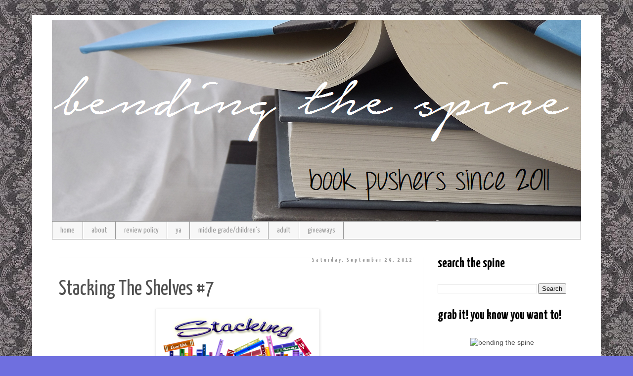

--- FILE ---
content_type: text/html; charset=UTF-8
request_url: https://bendingthespine.blogspot.com/2012/09/stacking-shelves-7.html?showComment=1349002562187
body_size: 25128
content:
<!DOCTYPE html>
<html class='v2' dir='ltr' xmlns='http://www.w3.org/1999/xhtml' xmlns:b='http://www.google.com/2005/gml/b' xmlns:data='http://www.google.com/2005/gml/data' xmlns:expr='http://www.google.com/2005/gml/expr'>
<head>
<link href='https://www.blogger.com/static/v1/widgets/335934321-css_bundle_v2.css' rel='stylesheet' type='text/css'/>
<meta content='width=1100' name='viewport'/>
<meta content='text/html; charset=UTF-8' http-equiv='Content-Type'/>
<meta content='blogger' name='generator'/>
<link href='https://bendingthespine.blogspot.com/favicon.ico' rel='icon' type='image/x-icon'/>
<link href='http://bendingthespine.blogspot.com/2012/09/stacking-shelves-7.html' rel='canonical'/>
<link rel="alternate" type="application/atom+xml" title="Bending the Spine - Atom" href="https://bendingthespine.blogspot.com/feeds/posts/default" />
<link rel="alternate" type="application/rss+xml" title="Bending the Spine - RSS" href="https://bendingthespine.blogspot.com/feeds/posts/default?alt=rss" />
<link rel="service.post" type="application/atom+xml" title="Bending the Spine - Atom" href="https://www.blogger.com/feeds/8886259079887807553/posts/default" />

<link rel="alternate" type="application/atom+xml" title="Bending the Spine - Atom" href="https://bendingthespine.blogspot.com/feeds/1539837213055283078/comments/default" />
<!--Can't find substitution for tag [blog.ieCssRetrofitLinks]-->
<link href='https://blogger.googleusercontent.com/img/b/R29vZ2xl/AVvXsEh7gUuITFHDvb-aCj2ZoT8wsTA2w_hdtHHZ70usFDLC4Zyb9crDzameCV0AqnpNO7Q_7E51cQYi09rDcicdGRSHy9sak9hv_2236qE3WvIpdBTx9Bzs61zy96_qfVKAFU4vFLNIo38V9b8k/s320/STSmall_thumb%5B2%5D_thumb.png' rel='image_src'/>
<meta content='http://bendingthespine.blogspot.com/2012/09/stacking-shelves-7.html' property='og:url'/>
<meta content='Stacking The Shelves #7' property='og:title'/>
<meta content='   Stacking The Shelves is a weekly meme hosted by Tynga&#39;s Reviews  and is a post for bloggers to share what books they&#39;ve received to revie...' property='og:description'/>
<meta content='https://blogger.googleusercontent.com/img/b/R29vZ2xl/AVvXsEh7gUuITFHDvb-aCj2ZoT8wsTA2w_hdtHHZ70usFDLC4Zyb9crDzameCV0AqnpNO7Q_7E51cQYi09rDcicdGRSHy9sak9hv_2236qE3WvIpdBTx9Bzs61zy96_qfVKAFU4vFLNIo38V9b8k/w1200-h630-p-k-no-nu/STSmall_thumb%5B2%5D_thumb.png' property='og:image'/>
<title>Bending the Spine: Stacking The Shelves #7</title>
<style type='text/css'>@font-face{font-family:'Homemade Apple';font-style:normal;font-weight:400;font-display:swap;src:url(//fonts.gstatic.com/s/homemadeapple/v24/Qw3EZQFXECDrI2q789EKQZJob0x6XHgOiJM6.woff2)format('woff2');unicode-range:U+0000-00FF,U+0131,U+0152-0153,U+02BB-02BC,U+02C6,U+02DA,U+02DC,U+0304,U+0308,U+0329,U+2000-206F,U+20AC,U+2122,U+2191,U+2193,U+2212,U+2215,U+FEFF,U+FFFD;}@font-face{font-family:'Yanone Kaffeesatz';font-style:normal;font-weight:400;font-display:swap;src:url(//fonts.gstatic.com/s/yanonekaffeesatz/v32/3y976aknfjLm_3lMKjiMgmUUYBs04Y8WH-qHHt6MDPo.woff2)format('woff2');unicode-range:U+0460-052F,U+1C80-1C8A,U+20B4,U+2DE0-2DFF,U+A640-A69F,U+FE2E-FE2F;}@font-face{font-family:'Yanone Kaffeesatz';font-style:normal;font-weight:400;font-display:swap;src:url(//fonts.gstatic.com/s/yanonekaffeesatz/v32/3y976aknfjLm_3lMKjiMgmUUYBs04Y8fH-qHHt6MDPo.woff2)format('woff2');unicode-range:U+0301,U+0400-045F,U+0490-0491,U+04B0-04B1,U+2116;}@font-face{font-family:'Yanone Kaffeesatz';font-style:normal;font-weight:400;font-display:swap;src:url(//fonts.gstatic.com/s/yanonekaffeesatz/v32/3y976aknfjLm_3lMKjiMgmUUYBs04Y9nH-qHHt6MDPo.woff2)format('woff2');unicode-range:U+0302-0303,U+0305,U+0307-0308,U+0310,U+0312,U+0315,U+031A,U+0326-0327,U+032C,U+032F-0330,U+0332-0333,U+0338,U+033A,U+0346,U+034D,U+0391-03A1,U+03A3-03A9,U+03B1-03C9,U+03D1,U+03D5-03D6,U+03F0-03F1,U+03F4-03F5,U+2016-2017,U+2034-2038,U+203C,U+2040,U+2043,U+2047,U+2050,U+2057,U+205F,U+2070-2071,U+2074-208E,U+2090-209C,U+20D0-20DC,U+20E1,U+20E5-20EF,U+2100-2112,U+2114-2115,U+2117-2121,U+2123-214F,U+2190,U+2192,U+2194-21AE,U+21B0-21E5,U+21F1-21F2,U+21F4-2211,U+2213-2214,U+2216-22FF,U+2308-230B,U+2310,U+2319,U+231C-2321,U+2336-237A,U+237C,U+2395,U+239B-23B7,U+23D0,U+23DC-23E1,U+2474-2475,U+25AF,U+25B3,U+25B7,U+25BD,U+25C1,U+25CA,U+25CC,U+25FB,U+266D-266F,U+27C0-27FF,U+2900-2AFF,U+2B0E-2B11,U+2B30-2B4C,U+2BFE,U+3030,U+FF5B,U+FF5D,U+1D400-1D7FF,U+1EE00-1EEFF;}@font-face{font-family:'Yanone Kaffeesatz';font-style:normal;font-weight:400;font-display:swap;src:url(//fonts.gstatic.com/s/yanonekaffeesatz/v32/3y976aknfjLm_3lMKjiMgmUUYBs04Y91H-qHHt6MDPo.woff2)format('woff2');unicode-range:U+0001-000C,U+000E-001F,U+007F-009F,U+20DD-20E0,U+20E2-20E4,U+2150-218F,U+2190,U+2192,U+2194-2199,U+21AF,U+21E6-21F0,U+21F3,U+2218-2219,U+2299,U+22C4-22C6,U+2300-243F,U+2440-244A,U+2460-24FF,U+25A0-27BF,U+2800-28FF,U+2921-2922,U+2981,U+29BF,U+29EB,U+2B00-2BFF,U+4DC0-4DFF,U+FFF9-FFFB,U+10140-1018E,U+10190-1019C,U+101A0,U+101D0-101FD,U+102E0-102FB,U+10E60-10E7E,U+1D2C0-1D2D3,U+1D2E0-1D37F,U+1F000-1F0FF,U+1F100-1F1AD,U+1F1E6-1F1FF,U+1F30D-1F30F,U+1F315,U+1F31C,U+1F31E,U+1F320-1F32C,U+1F336,U+1F378,U+1F37D,U+1F382,U+1F393-1F39F,U+1F3A7-1F3A8,U+1F3AC-1F3AF,U+1F3C2,U+1F3C4-1F3C6,U+1F3CA-1F3CE,U+1F3D4-1F3E0,U+1F3ED,U+1F3F1-1F3F3,U+1F3F5-1F3F7,U+1F408,U+1F415,U+1F41F,U+1F426,U+1F43F,U+1F441-1F442,U+1F444,U+1F446-1F449,U+1F44C-1F44E,U+1F453,U+1F46A,U+1F47D,U+1F4A3,U+1F4B0,U+1F4B3,U+1F4B9,U+1F4BB,U+1F4BF,U+1F4C8-1F4CB,U+1F4D6,U+1F4DA,U+1F4DF,U+1F4E3-1F4E6,U+1F4EA-1F4ED,U+1F4F7,U+1F4F9-1F4FB,U+1F4FD-1F4FE,U+1F503,U+1F507-1F50B,U+1F50D,U+1F512-1F513,U+1F53E-1F54A,U+1F54F-1F5FA,U+1F610,U+1F650-1F67F,U+1F687,U+1F68D,U+1F691,U+1F694,U+1F698,U+1F6AD,U+1F6B2,U+1F6B9-1F6BA,U+1F6BC,U+1F6C6-1F6CF,U+1F6D3-1F6D7,U+1F6E0-1F6EA,U+1F6F0-1F6F3,U+1F6F7-1F6FC,U+1F700-1F7FF,U+1F800-1F80B,U+1F810-1F847,U+1F850-1F859,U+1F860-1F887,U+1F890-1F8AD,U+1F8B0-1F8BB,U+1F8C0-1F8C1,U+1F900-1F90B,U+1F93B,U+1F946,U+1F984,U+1F996,U+1F9E9,U+1FA00-1FA6F,U+1FA70-1FA7C,U+1FA80-1FA89,U+1FA8F-1FAC6,U+1FACE-1FADC,U+1FADF-1FAE9,U+1FAF0-1FAF8,U+1FB00-1FBFF;}@font-face{font-family:'Yanone Kaffeesatz';font-style:normal;font-weight:400;font-display:swap;src:url(//fonts.gstatic.com/s/yanonekaffeesatz/v32/3y976aknfjLm_3lMKjiMgmUUYBs04Y8UH-qHHt6MDPo.woff2)format('woff2');unicode-range:U+0102-0103,U+0110-0111,U+0128-0129,U+0168-0169,U+01A0-01A1,U+01AF-01B0,U+0300-0301,U+0303-0304,U+0308-0309,U+0323,U+0329,U+1EA0-1EF9,U+20AB;}@font-face{font-family:'Yanone Kaffeesatz';font-style:normal;font-weight:400;font-display:swap;src:url(//fonts.gstatic.com/s/yanonekaffeesatz/v32/3y976aknfjLm_3lMKjiMgmUUYBs04Y8VH-qHHt6MDPo.woff2)format('woff2');unicode-range:U+0100-02BA,U+02BD-02C5,U+02C7-02CC,U+02CE-02D7,U+02DD-02FF,U+0304,U+0308,U+0329,U+1D00-1DBF,U+1E00-1E9F,U+1EF2-1EFF,U+2020,U+20A0-20AB,U+20AD-20C0,U+2113,U+2C60-2C7F,U+A720-A7FF;}@font-face{font-family:'Yanone Kaffeesatz';font-style:normal;font-weight:400;font-display:swap;src:url(//fonts.gstatic.com/s/yanonekaffeesatz/v32/3y976aknfjLm_3lMKjiMgmUUYBs04Y8bH-qHHt6M.woff2)format('woff2');unicode-range:U+0000-00FF,U+0131,U+0152-0153,U+02BB-02BC,U+02C6,U+02DA,U+02DC,U+0304,U+0308,U+0329,U+2000-206F,U+20AC,U+2122,U+2191,U+2193,U+2212,U+2215,U+FEFF,U+FFFD;}@font-face{font-family:'Yanone Kaffeesatz';font-style:normal;font-weight:700;font-display:swap;src:url(//fonts.gstatic.com/s/yanonekaffeesatz/v32/3y976aknfjLm_3lMKjiMgmUUYBs04Y8WH-qHHt6MDPo.woff2)format('woff2');unicode-range:U+0460-052F,U+1C80-1C8A,U+20B4,U+2DE0-2DFF,U+A640-A69F,U+FE2E-FE2F;}@font-face{font-family:'Yanone Kaffeesatz';font-style:normal;font-weight:700;font-display:swap;src:url(//fonts.gstatic.com/s/yanonekaffeesatz/v32/3y976aknfjLm_3lMKjiMgmUUYBs04Y8fH-qHHt6MDPo.woff2)format('woff2');unicode-range:U+0301,U+0400-045F,U+0490-0491,U+04B0-04B1,U+2116;}@font-face{font-family:'Yanone Kaffeesatz';font-style:normal;font-weight:700;font-display:swap;src:url(//fonts.gstatic.com/s/yanonekaffeesatz/v32/3y976aknfjLm_3lMKjiMgmUUYBs04Y9nH-qHHt6MDPo.woff2)format('woff2');unicode-range:U+0302-0303,U+0305,U+0307-0308,U+0310,U+0312,U+0315,U+031A,U+0326-0327,U+032C,U+032F-0330,U+0332-0333,U+0338,U+033A,U+0346,U+034D,U+0391-03A1,U+03A3-03A9,U+03B1-03C9,U+03D1,U+03D5-03D6,U+03F0-03F1,U+03F4-03F5,U+2016-2017,U+2034-2038,U+203C,U+2040,U+2043,U+2047,U+2050,U+2057,U+205F,U+2070-2071,U+2074-208E,U+2090-209C,U+20D0-20DC,U+20E1,U+20E5-20EF,U+2100-2112,U+2114-2115,U+2117-2121,U+2123-214F,U+2190,U+2192,U+2194-21AE,U+21B0-21E5,U+21F1-21F2,U+21F4-2211,U+2213-2214,U+2216-22FF,U+2308-230B,U+2310,U+2319,U+231C-2321,U+2336-237A,U+237C,U+2395,U+239B-23B7,U+23D0,U+23DC-23E1,U+2474-2475,U+25AF,U+25B3,U+25B7,U+25BD,U+25C1,U+25CA,U+25CC,U+25FB,U+266D-266F,U+27C0-27FF,U+2900-2AFF,U+2B0E-2B11,U+2B30-2B4C,U+2BFE,U+3030,U+FF5B,U+FF5D,U+1D400-1D7FF,U+1EE00-1EEFF;}@font-face{font-family:'Yanone Kaffeesatz';font-style:normal;font-weight:700;font-display:swap;src:url(//fonts.gstatic.com/s/yanonekaffeesatz/v32/3y976aknfjLm_3lMKjiMgmUUYBs04Y91H-qHHt6MDPo.woff2)format('woff2');unicode-range:U+0001-000C,U+000E-001F,U+007F-009F,U+20DD-20E0,U+20E2-20E4,U+2150-218F,U+2190,U+2192,U+2194-2199,U+21AF,U+21E6-21F0,U+21F3,U+2218-2219,U+2299,U+22C4-22C6,U+2300-243F,U+2440-244A,U+2460-24FF,U+25A0-27BF,U+2800-28FF,U+2921-2922,U+2981,U+29BF,U+29EB,U+2B00-2BFF,U+4DC0-4DFF,U+FFF9-FFFB,U+10140-1018E,U+10190-1019C,U+101A0,U+101D0-101FD,U+102E0-102FB,U+10E60-10E7E,U+1D2C0-1D2D3,U+1D2E0-1D37F,U+1F000-1F0FF,U+1F100-1F1AD,U+1F1E6-1F1FF,U+1F30D-1F30F,U+1F315,U+1F31C,U+1F31E,U+1F320-1F32C,U+1F336,U+1F378,U+1F37D,U+1F382,U+1F393-1F39F,U+1F3A7-1F3A8,U+1F3AC-1F3AF,U+1F3C2,U+1F3C4-1F3C6,U+1F3CA-1F3CE,U+1F3D4-1F3E0,U+1F3ED,U+1F3F1-1F3F3,U+1F3F5-1F3F7,U+1F408,U+1F415,U+1F41F,U+1F426,U+1F43F,U+1F441-1F442,U+1F444,U+1F446-1F449,U+1F44C-1F44E,U+1F453,U+1F46A,U+1F47D,U+1F4A3,U+1F4B0,U+1F4B3,U+1F4B9,U+1F4BB,U+1F4BF,U+1F4C8-1F4CB,U+1F4D6,U+1F4DA,U+1F4DF,U+1F4E3-1F4E6,U+1F4EA-1F4ED,U+1F4F7,U+1F4F9-1F4FB,U+1F4FD-1F4FE,U+1F503,U+1F507-1F50B,U+1F50D,U+1F512-1F513,U+1F53E-1F54A,U+1F54F-1F5FA,U+1F610,U+1F650-1F67F,U+1F687,U+1F68D,U+1F691,U+1F694,U+1F698,U+1F6AD,U+1F6B2,U+1F6B9-1F6BA,U+1F6BC,U+1F6C6-1F6CF,U+1F6D3-1F6D7,U+1F6E0-1F6EA,U+1F6F0-1F6F3,U+1F6F7-1F6FC,U+1F700-1F7FF,U+1F800-1F80B,U+1F810-1F847,U+1F850-1F859,U+1F860-1F887,U+1F890-1F8AD,U+1F8B0-1F8BB,U+1F8C0-1F8C1,U+1F900-1F90B,U+1F93B,U+1F946,U+1F984,U+1F996,U+1F9E9,U+1FA00-1FA6F,U+1FA70-1FA7C,U+1FA80-1FA89,U+1FA8F-1FAC6,U+1FACE-1FADC,U+1FADF-1FAE9,U+1FAF0-1FAF8,U+1FB00-1FBFF;}@font-face{font-family:'Yanone Kaffeesatz';font-style:normal;font-weight:700;font-display:swap;src:url(//fonts.gstatic.com/s/yanonekaffeesatz/v32/3y976aknfjLm_3lMKjiMgmUUYBs04Y8UH-qHHt6MDPo.woff2)format('woff2');unicode-range:U+0102-0103,U+0110-0111,U+0128-0129,U+0168-0169,U+01A0-01A1,U+01AF-01B0,U+0300-0301,U+0303-0304,U+0308-0309,U+0323,U+0329,U+1EA0-1EF9,U+20AB;}@font-face{font-family:'Yanone Kaffeesatz';font-style:normal;font-weight:700;font-display:swap;src:url(//fonts.gstatic.com/s/yanonekaffeesatz/v32/3y976aknfjLm_3lMKjiMgmUUYBs04Y8VH-qHHt6MDPo.woff2)format('woff2');unicode-range:U+0100-02BA,U+02BD-02C5,U+02C7-02CC,U+02CE-02D7,U+02DD-02FF,U+0304,U+0308,U+0329,U+1D00-1DBF,U+1E00-1E9F,U+1EF2-1EFF,U+2020,U+20A0-20AB,U+20AD-20C0,U+2113,U+2C60-2C7F,U+A720-A7FF;}@font-face{font-family:'Yanone Kaffeesatz';font-style:normal;font-weight:700;font-display:swap;src:url(//fonts.gstatic.com/s/yanonekaffeesatz/v32/3y976aknfjLm_3lMKjiMgmUUYBs04Y8bH-qHHt6M.woff2)format('woff2');unicode-range:U+0000-00FF,U+0131,U+0152-0153,U+02BB-02BC,U+02C6,U+02DA,U+02DC,U+0304,U+0308,U+0329,U+2000-206F,U+20AC,U+2122,U+2191,U+2193,U+2212,U+2215,U+FEFF,U+FFFD;}</style>
<style id='page-skin-1' type='text/css'><!--
/*
-----------------------------------------------
Blogger Template Style
Name:     Simple
Designer: Josh Peterson
URL:      www.noaesthetic.com
----------------------------------------------- */
/* Variable definitions
====================
<Variable name="keycolor" description="Main Color" type="color" default="#66bbdd"/>
<Group description="Page Text" selector="body">
<Variable name="body.font" description="Font" type="font"
default="normal normal 12px Arial, Tahoma, Helvetica, FreeSans, sans-serif"/>
<Variable name="body.text.color" description="Text Color" type="color" default="#222222"/>
</Group>
<Group description="Backgrounds" selector=".body-fauxcolumns-outer">
<Variable name="body.background.color" description="Outer Background" type="color" default="#66bbdd"/>
<Variable name="content.background.color" description="Main Background" type="color" default="#ffffff"/>
<Variable name="header.background.color" description="Header Background" type="color" default="transparent"/>
</Group>
<Group description="Links" selector=".main-outer">
<Variable name="link.color" description="Link Color" type="color" default="#2288bb"/>
<Variable name="link.visited.color" description="Visited Color" type="color" default="#888888"/>
<Variable name="link.hover.color" description="Hover Color" type="color" default="#33aaff"/>
</Group>
<Group description="Blog Title" selector=".header h1">
<Variable name="header.font" description="Font" type="font"
default="normal normal 60px Arial, Tahoma, Helvetica, FreeSans, sans-serif"/>
<Variable name="header.text.color" description="Title Color" type="color" default="#3399bb" />
</Group>
<Group description="Blog Description" selector=".header .description">
<Variable name="description.text.color" description="Description Color" type="color"
default="#777777" />
</Group>
<Group description="Tabs Text" selector=".tabs-inner .widget li a">
<Variable name="tabs.font" description="Font" type="font"
default="normal normal 14px Arial, Tahoma, Helvetica, FreeSans, sans-serif"/>
<Variable name="tabs.text.color" description="Text Color" type="color" default="#999999"/>
<Variable name="tabs.selected.text.color" description="Selected Color" type="color" default="#000000"/>
</Group>
<Group description="Tabs Background" selector=".tabs-outer .PageList">
<Variable name="tabs.background.color" description="Background Color" type="color" default="#f5f5f5"/>
<Variable name="tabs.selected.background.color" description="Selected Color" type="color" default="#eeeeee"/>
</Group>
<Group description="Post Title" selector=".post">
<Variable name="post.title.font" description="Font" type="font"
default="normal normal 22px Arial, Tahoma, Helvetica, FreeSans, sans-serif"/>
<Variable name="post.title.color" description="Color" type="color" default="#FE6602"/>
<Variable name="post.title.hover.color" description="Hover Color" type="color" default="#FFD25F"/>
</Group>
<Group description="Date Header" selector=".date-header">
<Variable name="date.header.color" description="Text Color" type="color"
default="#505050"/>
<Variable name="date.header.background.color" description="Background Color" type="color"
default="transparent"/>
</Group>
<Group description="Post Footer" selector=" -footer">
<Variable name="post.footer.text.color" description="Text Color" type="color" default="#666666"/>
<Variable name="post.footer.background.color" description="Background Color" type="color"
default="#f9f9f9"/>
<Variable name="post.footer.border.color" description="Shadow Color" type="color" default="#eeeeee"/>
</Group>
<Group description="Gadgets" selector="h2">
<Variable name="widget.title.font" description="Title Font" type="font"
default="normal bold 11px Arial, Tahoma, Helvetica, FreeSans, sans-serif"/>
<Variable name="widget.title.text.color" description="Title Color" type="color" default="#000000"/>
<Variable name="widget.alternate.text.color" description="Alternate Color" type="color" default="#999999"/>
</Group>
<Group description="Images" selector=".main-inner">
<Variable name="image.background.color" description="Background Color" type="color" default="#ffffff"/>
<Variable name="image.border.color" description="Border Color" type="color" default="#eeeeee"/>
<Variable name="image.text.color" description="Caption Text Color" type="color" default="#505050"/>
</Group>
<Group description="Accents" selector=".content-inner">
<Variable name="body.rule.color" description="Separator Line Color" type="color" default="#eeeeee"/>
<Variable name="tabs.border.color" description="Tabs Border Color" type="color" default="#f0f0f0"/>
</Group>
<Variable name="body.background" description="Body Background" type="background"
color="#6f6fdf" default="$(color) none repeat scroll top left"/>
<Variable name="body.background.override" description="Body Background Override" type="string" default=""/>
<Variable name="body.background.gradient.cap" description="Body Gradient Cap" type="url"
default="url(//www.blogblog.com/1kt/simple/gradients_light.png)"/>
<Variable name="body.background.gradient.tile" description="Body Gradient Tile" type="url"
default="url(//www.blogblog.com/1kt/simple/body_gradient_tile_light.png)"/>
<Variable name="content.background.color.selector" description="Content Background Color Selector" type="string" default=".content-inner"/>
<Variable name="content.padding" description="Content Padding" type="length" default="10px"/>
<Variable name="content.padding.horizontal" description="Content Horizontal Padding" type="length" default="10px"/>
<Variable name="content.shadow.spread" description="Content Shadow Spread" type="length" default="40px"/>
<Variable name="content.shadow.spread.webkit" description="Content Shadow Spread (WebKit)" type="length" default="5px"/>
<Variable name="content.shadow.spread.ie" description="Content Shadow Spread (IE)" type="length" default="10px"/>
<Variable name="main.border.width" description="Main Border Width" type="length" default="0"/>
<Variable name="header.background.gradient" description="Header Gradient" type="url" default="none"/>
<Variable name="header.shadow.offset.left" description="Header Shadow Offset Left" type="length" default="-1px"/>
<Variable name="header.shadow.offset.top" description="Header Shadow Offset Top" type="length" default="-1px"/>
<Variable name="header.shadow.spread" description="Header Shadow Spread" type="length" default="1px"/>
<Variable name="header.padding" description="Header Padding" type="length" default="30px"/>
<Variable name="header.border.size" description="Header Border Size" type="length" default="1px"/>
<Variable name="header.bottom.border.size" description="Header Bottom Border Size" type="length" default="1px"/>
<Variable name="header.border.horizontalsize" description="Header Horizontal Border Size" type="length" default="0"/>
<Variable name="description.text.size" description="Description Text Size" type="string" default="140%"/>
<Variable name="tabs.margin.top" description="Tabs Margin Top" type="length" default="0" />
<Variable name="tabs.margin.side" description="Tabs Side Margin" type="length" default="30px" />
<Variable name="tabs.background.gradient" description="Tabs Background Gradient" type="url"
default="url(//www.blogblog.com/1kt/simple/gradients_light.png)"/>
<Variable name="tabs.border.width" description="Tabs Border Width" type="length" default="1px"/>
<Variable name="tabs.bevel.border.width" description="Tabs Bevel Border Width" type="length" default="1px"/>
<Variable name="date.header.padding" description="Date Header Padding" type="string" default="inherit"/>
<Variable name="date.header.letterspacing" description="Date Header Letter Spacing" type="string" default="inherit"/>
<Variable name="date.header.margin" description="Date Header Margin" type="string" default="inherit"/>
<Variable name="post.margin.bottom" description="Post Bottom Margin" type="length" default="25px"/>
<Variable name="image.border.small.size" description="Image Border Small Size" type="length" default="2px"/>
<Variable name="image.border.large.size" description="Image Border Large Size" type="length" default="5px"/>
<Variable name="page.width.selector" description="Page Width Selector" type="string" default=".region-inner"/>
<Variable name="page.width" description="Page Width" type="string" default="auto"/>
<Variable name="main.section.margin" description="Main Section Margin" type="length" default="15px"/>
<Variable name="main.padding" description="Main Padding" type="length" default="15px"/>
<Variable name="main.padding.top" description="Main Padding Top" type="length" default="30px"/>
<Variable name="main.padding.bottom" description="Main Padding Bottom" type="length" default="30px"/>
<Variable name="paging.background"
color="#ffffff"
description="Background of blog paging area" type="background"
default="transparent none no-repeat scroll top center"/>
<Variable name="footer.bevel" description="Bevel border length of footer" type="length" default="0"/>
<Variable name="mobile.background.overlay" description="Mobile Background Overlay" type="string"
default="transparent none repeat scroll top left"/>
<Variable name="mobile.background.size" description="Mobile Background Size" type="string" default="auto"/>
<Variable name="mobile.button.color" description="Mobile Button Color" type="color" default="#ffffff" />
<Variable name="startSide" description="Side where text starts in blog language" type="automatic" default="left"/>
<Variable name="endSide" description="Side where text ends in blog language" type="automatic" default="right"/>
*/
/* Content
----------------------------------------------- */
body {
font: normal normal 14px 'Trebuchet MS', Trebuchet, Verdana, sans-serif;
color: #505050;
background: #6f6fdf url(//3.bp.blogspot.com/-pZO9r1qlRzo/VBScSOSECbI/AAAAAAAAEqs/yXeY1miWzHg/s0/background.1%2B%2528550x489%2529.jpg) repeat scroll top left;
padding: 0 0 0 0;
}
html body .region-inner {
min-width: 0;
max-width: 100%;
width: auto;
}
a:link {
text-decoration:none;
color: #2d25ce;
}
a:visited {
text-decoration:none;
color: #909090;
}
a:hover {
text-decoration:underline;
color: #583fff;
}
.body-fauxcolumn-outer .fauxcolumn-inner {
background: transparent none repeat scroll top left;
_background-image: none;
}
.body-fauxcolumn-outer .cap-top {
position: absolute;
z-index: 1;
height: 400px;
width: 100%;
background: #6f6fdf url(//3.bp.blogspot.com/-pZO9r1qlRzo/VBScSOSECbI/AAAAAAAAEqs/yXeY1miWzHg/s0/background.1%2B%2528550x489%2529.jpg) repeat scroll top left;
}
.body-fauxcolumn-outer .cap-top .cap-left {
width: 100%;
background: transparent none repeat-x scroll top left;
_background-image: none;
}
.content-outer {
-moz-box-shadow: 0 0 0 rgba(0, 0, 0, .15);
-webkit-box-shadow: 0 0 0 rgba(0, 0, 0, .15);
-goog-ms-box-shadow: 0 0 0 #333333;
box-shadow: 0 0 0 rgba(0, 0, 0, .15);
margin-bottom: 1px;
}
.content-inner {
padding: 10px 40px;
}
.content-inner {
background-color: #ffffff;
}
/* Header
----------------------------------------------- */
.header-outer {
background: transparent none repeat-x scroll 0 -400px;
_background-image: none;
}
.Header h1 {
font: normal normal 40px Homemade Apple;
color: #393ec9;
text-shadow: 0 0 0 rgba(0, 0, 0, .2);
}
.Header h1 a {
color: #393ec9;
}
.Header .description {
font-size: 18px;
color: #818181;
}
.header-inner .Header .titlewrapper {
padding: 22px 0;
}
.header-inner .Header .descriptionwrapper {
padding: 0 0;
}
/* Tabs
----------------------------------------------- */
.tabs-inner .section:first-child {
border-top: 0 solid #999999;
}
.tabs-inner .section:first-child ul {
margin-top: -1px;
border-top: 1px solid #999999;
border-left: 1px solid #999999;
border-right: 1px solid #999999;
}
.tabs-inner .widget ul {
background: #f7f7f7 none repeat-x scroll 0 -800px;
_background-image: none;
border-bottom: 1px solid #999999;
margin-top: 0;
margin-left: -30px;
margin-right: -30px;
}
.tabs-inner .widget li a {
display: inline-block;
padding: .6em 1em;
font: normal normal 16px Yanone Kaffeesatz;
color: #9f9f9f;
border-left: 1px solid #ffffff;
border-right: 1px solid #999999;
}
.tabs-inner .widget li:first-child a {
border-left: none;
}
.tabs-inner .widget li.selected a, .tabs-inner .widget li a:hover {
color: #000000;
background-color: #f0f0f0;
text-decoration: none;
}
/* Columns
----------------------------------------------- */
.main-outer {
border-top: 0 solid #f0f0f0;
}
.fauxcolumn-left-outer .fauxcolumn-inner {
border-right: 1px solid #f0f0f0;
}
.fauxcolumn-right-outer .fauxcolumn-inner {
border-left: 1px solid #f0f0f0;
}
/* Headings
----------------------------------------------- */
h2 {
margin: 0 0 1em 0;
font: normal bold 20px Yanone Kaffeesatz;
color: #000000;
}
/* Widgets
----------------------------------------------- */
.widget .zippy {
color: #9f9f9f;
text-shadow: 2px 2px 1px rgba(0, 0, 0, .1);
}
.widget .popular-posts ul {
list-style: none;
}
/* Posts
----------------------------------------------- */
.date-header span {
background-color: transparent;
color: #999999;
padding: 0.4em;
letter-spacing: 3px;
margin: inherit;
}
.main-inner {
padding-top: 35px;
padding-bottom: 65px;
}
.main-inner .column-center-inner {
padding: 0 0;
}
.main-inner .column-center-inner .section {
margin: 0 1em;
}
.post {
margin: 0 0 25px 0;
}
.post h3 a, .post h3 a:visited { color: #000000; }
.post h3 a:hover { color: #000000; }
h3.post-title, .comments h4 {
font: normal normal 42px Yanone Kaffeesatz;
margin: .75em 0 0;
}
.post-body {
font-size: 110%;
line-height: 1.4;
position: relative;
}
.post-body img, .post-body .tr-caption-container, .Profile img, .Image img,
.BlogList .item-thumbnail img {
padding: 2px;
background: #ffffff;
border: 1px solid #f0f0f0;
-moz-box-shadow: 1px 1px 5px rgba(0, 0, 0, .1);
-webkit-box-shadow: 1px 1px 5px rgba(0, 0, 0, .1);
box-shadow: 1px 1px 5px rgba(0, 0, 0, .1);
}
.post-body img, .post-body .tr-caption-container {
padding: 5px;
}
.post-body .tr-caption-container {
color: #666666;
}
.post-body .tr-caption-container img {
padding: 0;
background: transparent;
border: none;
-moz-box-shadow: 0 0 0 rgba(0, 0, 0, .1);
-webkit-box-shadow: 0 0 0 rgba(0, 0, 0, .1);
box-shadow: 0 0 0 rgba(0, 0, 0, .1);
}
.post-header {
margin: 0 0 1.5em;
line-height: 1.6;
font-size: 90%;
}
.post-footer {
margin: 20px -2px 0;
padding: 5px 10px;
color: #737373;
background-color: #fbfbfb;
border-bottom: 1px solid #f0f0f0;
line-height: 1.6;
font-size: 90%;
}
#comments .comment-author {
padding-top: 1.5em;
border-top: 1px solid #f0f0f0;
background-position: 0 1.5em;
}
#comments .comment-author:first-child {
padding-top: 0;
border-top: none;
}
.avatar-image-container {
margin: .2em 0 0;
}
#comments .avatar-image-container img {
border: 1px solid #f0f0f0;
}
/* Comments
----------------------------------------------- */
.comments .comments-content .icon.blog-author {
background-repeat: no-repeat;
background-image: url([data-uri]);
}
.comments .comments-content .loadmore a {
border-top: 1px solid #9f9f9f;
border-bottom: 1px solid #9f9f9f;
}
.comments .comment-thread.inline-thread {
background-color: #fbfbfb;
}
.comments .continue {
border-top: 2px solid #9f9f9f;
}
/* Accents
---------------------------------------------- */
.section-columns td.columns-cell {
border-left: 1px solid #f0f0f0;
}
.blog-pager {
background: transparent url(//www.blogblog.com/1kt/simple/paging_dot.png) repeat-x scroll top center;
}
.blog-pager-older-link, .home-link,
.blog-pager-newer-link {
background-color: #ffffff;
padding: 5px;
}
.footer-outer {
border-top: 1px dashed #bbbbbb;
}
/* Mobile
----------------------------------------------- */
body.mobile  {
background-size: auto;
}
.mobile .body-fauxcolumn-outer {
background: transparent none repeat scroll top left;
}
.mobile .body-fauxcolumn-outer .cap-top {
background-size: 100% auto;
}
.mobile .content-outer {
-webkit-box-shadow: 0 0 3px rgba(0, 0, 0, .15);
box-shadow: 0 0 3px rgba(0, 0, 0, .15);
}
body.mobile .AdSense {
margin: 0 -0;
}
.mobile .tabs-inner .widget ul {
margin-left: 0;
margin-right: 0;
}
.mobile .post {
margin: 0;
}
.mobile .main-inner .column-center-inner .section {
margin: 0;
}
.mobile .date-header span {
padding: 0.1em 10px;
margin: 0 -10px;
}
.mobile h3.post-title {
margin: 0;
}
.mobile .blog-pager {
background: transparent none no-repeat scroll top center;
}
.mobile .footer-outer {
border-top: none;
}
.mobile .main-inner, .mobile .footer-inner {
background-color: #ffffff;
}
.mobile-index-contents {
color: #505050;
}
.mobile-link-button {
background-color: #2d25ce;
}
.mobile-link-button a:link, .mobile-link-button a:visited {
color: #ffffff;
}
.mobile .tabs-inner .section:first-child {
border-top: none;
}
.mobile .tabs-inner .PageList .widget-content {
background-color: #f0f0f0;
color: #000000;
border-top: 1px solid #999999;
border-bottom: 1px solid #999999;
}
.mobile .tabs-inner .PageList .widget-content .pagelist-arrow {
border-left: 1px solid #999999;
}
#header-inner {text-align: center ;}.date-header {
border-top: 1px solid #999999;
text-align:right;
}
h2.date-header{
font-size: 12px !important;
}
.sidebar h2 {
font-size: 20pt
}.post blockquote {
margin: 1em 15px;
padding: 10px;
background: #D1D0CE;
color: #000000;
border-radius: 9px;
}
--></style>
<style id='template-skin-1' type='text/css'><!--
body {
min-width: 1150px;
}
.content-outer, .content-fauxcolumn-outer, .region-inner {
min-width: 1150px;
max-width: 1150px;
_width: 1150px;
}
.main-inner .columns {
padding-left: 0;
padding-right: 320px;
}
.main-inner .fauxcolumn-center-outer {
left: 0;
right: 320px;
/* IE6 does not respect left and right together */
_width: expression(this.parentNode.offsetWidth -
parseInt("0") -
parseInt("320px") + 'px');
}
.main-inner .fauxcolumn-left-outer {
width: 0;
}
.main-inner .fauxcolumn-right-outer {
width: 320px;
}
.main-inner .column-left-outer {
width: 0;
right: 100%;
margin-left: -0;
}
.main-inner .column-right-outer {
width: 320px;
margin-right: -320px;
}
#layout {
min-width: 0;
}
#layout .content-outer {
min-width: 0;
width: 800px;
}
#layout .region-inner {
min-width: 0;
width: auto;
}
--></style>
<link href='https://www.blogger.com/dyn-css/authorization.css?targetBlogID=8886259079887807553&amp;zx=de5dd8c3-d1f2-4ab0-80f1-0c765f053cc5' media='none' onload='if(media!=&#39;all&#39;)media=&#39;all&#39;' rel='stylesheet'/><noscript><link href='https://www.blogger.com/dyn-css/authorization.css?targetBlogID=8886259079887807553&amp;zx=de5dd8c3-d1f2-4ab0-80f1-0c765f053cc5' rel='stylesheet'/></noscript>
<meta name='google-adsense-platform-account' content='ca-host-pub-1556223355139109'/>
<meta name='google-adsense-platform-domain' content='blogspot.com'/>

</head>
<body class='loading'>
<div class='navbar no-items section' id='navbar'>
</div>
<div class='body-fauxcolumns'>
<div class='fauxcolumn-outer body-fauxcolumn-outer'>
<div class='cap-top'>
<div class='cap-left'></div>
<div class='cap-right'></div>
</div>
<div class='fauxborder-left'>
<div class='fauxborder-right'></div>
<div class='fauxcolumn-inner'>
</div>
</div>
<div class='cap-bottom'>
<div class='cap-left'></div>
<div class='cap-right'></div>
</div>
</div>
</div>
<div class='content'>
<div class='content-fauxcolumns'>
<div class='fauxcolumn-outer content-fauxcolumn-outer'>
<div class='cap-top'>
<div class='cap-left'></div>
<div class='cap-right'></div>
</div>
<div class='fauxborder-left'>
<div class='fauxborder-right'></div>
<div class='fauxcolumn-inner'>
</div>
</div>
<div class='cap-bottom'>
<div class='cap-left'></div>
<div class='cap-right'></div>
</div>
</div>
</div>
<div class='content-outer'>
<div class='content-cap-top cap-top'>
<div class='cap-left'></div>
<div class='cap-right'></div>
</div>
<div class='fauxborder-left content-fauxborder-left'>
<div class='fauxborder-right content-fauxborder-right'></div>
<div class='content-inner'>
<header>
<div class='header-outer'>
<div class='header-cap-top cap-top'>
<div class='cap-left'></div>
<div class='cap-right'></div>
</div>
<div class='fauxborder-left header-fauxborder-left'>
<div class='fauxborder-right header-fauxborder-right'></div>
<div class='region-inner header-inner'>
<div class='header section' id='header'><div class='widget Header' data-version='1' id='Header1'>
<div id='header-inner'>
<a href='https://bendingthespine.blogspot.com/' style='display: block'>
<img alt='Bending the Spine' height='408px; ' id='Header1_headerimg' src='https://blogger.googleusercontent.com/img/b/R29vZ2xl/AVvXsEgLQXOOOo6_NZ2q-V9Fc2_mFwhfk7BZ55wesrK_fHiGEJxsCRLN6ND6ClkONv0wYeBV4eo4jbZBWfCb96klCTp2OaajjGIq3jQ9LX049Ejl26kt_RqEMZVsv2jTZknCbWzP-pcMgFxrLd8/s1600/bending+the+spine+header.png' style='display: block' width='1070px; '/>
</a>
</div>
</div></div>
</div>
</div>
<div class='header-cap-bottom cap-bottom'>
<div class='cap-left'></div>
<div class='cap-right'></div>
</div>
</div>
</header>
<div class='tabs-outer'>
<div class='tabs-cap-top cap-top'>
<div class='cap-left'></div>
<div class='cap-right'></div>
</div>
<div class='fauxborder-left tabs-fauxborder-left'>
<div class='fauxborder-right tabs-fauxborder-right'></div>
<div class='region-inner tabs-inner'>
<div class='tabs section' id='crosscol'><div class='widget PageList' data-version='1' id='PageList1'>
<h2>Pages</h2>
<div class='widget-content'>
<ul>
<li>
<a href='https://bendingthespine.blogspot.com/'>home</a>
</li>
<li>
<a href='https://bendingthespine.blogspot.com/p/about.html'>about</a>
</li>
<li>
<a href='https://bendingthespine.blogspot.com/p/review-policy.html'>review policy</a>
</li>
<li>
<a href='http://bendingthespine.blogspot.com/search/label/ya'>ya</a>
</li>
<li>
<a href='http://bendingthespine.blogspot.com/search/label/middle grade'>middle grade/children's</a>
</li>
<li>
<a href='http://bendingthespine.blogspot.com/search/label/adult'>adult</a>
</li>
<li>
<a href='http://bendingthespine.blogspot.com/search/label/giveaways'>giveaways</a>
</li>
</ul>
<div class='clear'></div>
</div>
</div></div>
<div class='tabs no-items section' id='crosscol-overflow'></div>
</div>
</div>
<div class='tabs-cap-bottom cap-bottom'>
<div class='cap-left'></div>
<div class='cap-right'></div>
</div>
</div>
<div class='main-outer'>
<div class='main-cap-top cap-top'>
<div class='cap-left'></div>
<div class='cap-right'></div>
</div>
<div class='fauxborder-left main-fauxborder-left'>
<div class='fauxborder-right main-fauxborder-right'></div>
<div class='region-inner main-inner'>
<div class='columns fauxcolumns'>
<div class='fauxcolumn-outer fauxcolumn-center-outer'>
<div class='cap-top'>
<div class='cap-left'></div>
<div class='cap-right'></div>
</div>
<div class='fauxborder-left'>
<div class='fauxborder-right'></div>
<div class='fauxcolumn-inner'>
</div>
</div>
<div class='cap-bottom'>
<div class='cap-left'></div>
<div class='cap-right'></div>
</div>
</div>
<div class='fauxcolumn-outer fauxcolumn-left-outer'>
<div class='cap-top'>
<div class='cap-left'></div>
<div class='cap-right'></div>
</div>
<div class='fauxborder-left'>
<div class='fauxborder-right'></div>
<div class='fauxcolumn-inner'>
</div>
</div>
<div class='cap-bottom'>
<div class='cap-left'></div>
<div class='cap-right'></div>
</div>
</div>
<div class='fauxcolumn-outer fauxcolumn-right-outer'>
<div class='cap-top'>
<div class='cap-left'></div>
<div class='cap-right'></div>
</div>
<div class='fauxborder-left'>
<div class='fauxborder-right'></div>
<div class='fauxcolumn-inner'>
</div>
</div>
<div class='cap-bottom'>
<div class='cap-left'></div>
<div class='cap-right'></div>
</div>
</div>
<!-- corrects IE6 width calculation -->
<div class='columns-inner'>
<div class='column-center-outer'>
<div class='column-center-inner'>
<div class='main section' id='main'><div class='widget Blog' data-version='1' id='Blog1'>
<div class='blog-posts hfeed'>

          <div class="date-outer">
        
<h2 class='date-header'><span>Saturday, September 29, 2012</span></h2>

          <div class="date-posts">
        
<div class='post-outer'>
<div class='post hentry uncustomized-post-template' itemprop='blogPost' itemscope='itemscope' itemtype='http://schema.org/BlogPosting'>
<meta content='https://blogger.googleusercontent.com/img/b/R29vZ2xl/AVvXsEh7gUuITFHDvb-aCj2ZoT8wsTA2w_hdtHHZ70usFDLC4Zyb9crDzameCV0AqnpNO7Q_7E51cQYi09rDcicdGRSHy9sak9hv_2236qE3WvIpdBTx9Bzs61zy96_qfVKAFU4vFLNIo38V9b8k/s320/STSmall_thumb%5B2%5D_thumb.png' itemprop='image_url'/>
<meta content='8886259079887807553' itemprop='blogId'/>
<meta content='1539837213055283078' itemprop='postId'/>
<a name='1539837213055283078'></a>
<h3 class='post-title entry-title' itemprop='name'>
Stacking The Shelves #7
</h3>
<div class='post-header'>
<div class='post-header-line-1'></div>
</div>
<div class='post-body entry-content' id='post-body-1539837213055283078' itemprop='description articleBody'>
<div align="center">
<img src="https://blogger.googleusercontent.com/img/b/R29vZ2xl/AVvXsEh7gUuITFHDvb-aCj2ZoT8wsTA2w_hdtHHZ70usFDLC4Zyb9crDzameCV0AqnpNO7Q_7E51cQYi09rDcicdGRSHy9sak9hv_2236qE3WvIpdBTx9Bzs61zy96_qfVKAFU4vFLNIo38V9b8k/s320/STSmall_thumb%5B2%5D_thumb.png" /></div>
<div align="center">
Stacking The Shelves is a weekly meme hosted by <a href="http://www.tyngasreviews.com/"><strong><span style="color: #4f81bd;">Tynga's Reviews</span></strong></a> and is a post for bloggers to share what books they've received to review, bought, won, borrowed or were gifted. </div>
<div align="center">
&nbsp; </div>
<div align="center">
<strong><span style="font-size: x-large;">Purchased</span></strong> </div>
<div align="center">
&nbsp; </div>
<div align="center">
<img align="left" alt="The Crown of Embers (Fire and Thorns, #2)" height="350" src="https://lh3.googleusercontent.com/blogger_img_proxy/AEn0k_sLZj47rNSfSNuB5AaOjGw6IcQpzS6t_n2tA0lf55OYJWSMJKPj3DjoDxWRhwtT2tX8ikBsEcbKurQMVZbc5j3wpu21neHmZPijXYHKXWpM7L7upscgQlF35SkGOQ=s0-d" style="display: inline; float: left;" width="231"> </div>
<div align="center">
&nbsp; </div>
<blockquote>
<div align="justify">
In the sequel to the acclaimed <em>The Girl of Fire and Thorns</em>, a seventeen-year-old princess turned war queen faces sorcery, adventure, untold power, and romance as she fulfills her epic destiny.</div>
<br />
<div align="justify">
Elisa is the hero of her country. She led her people to victory against a terrifying enemy, and now she is their queen. But she is only seventeen years old. Her rivals may have simply retreated, choosing stealth over battle. And no one within her court trusts her-except Hector, the commander of the royal guard, and her companions. As the country begins to crumble beneath her and her enemies emerge from the shadows, Elisa will take another journey. With a one-eyed warrior, a loyal friend, an enemy defector, and the man she is falling in love with, Elisa crosses the ocean in search of the perilous, uncharted, and mythical source of the Godstone's power. That is not all she finds. A breathtaking, romantic, and dangerous second volume in the Fire and Thorns trilogy.</div>
<div align="justify">
<br /></div>
<div align="justify">
<strong><a href="http://www.goodreads.com/book/show/10816908-the-crown-of-embers"><span style="color: #4f81bd;">Goodreads</span></a><span style="color: #4f81bd;">&nbsp;&nbsp; </span><a href="http://www.amazon.com/Crown-Embers-Girl-Fire-Thorns/dp/0062026518/ref=sr_1_4?s=books&amp;ie=UTF8&amp;qid=1348913991&amp;sr=1-4&amp;keywords=crown+of+thorns"><span style="color: #4f81bd;">Amazon</span></a></strong></div>
</blockquote>
<div align="justify">
<br /></div>
<div align="justify">
I LOVED <a href="http://www.goodreads.com/book/show/10429092-the-girl-of-fire-and-thorns"><span style="color: #4f81bd;">The Girl of Fire and Thorns</span></a>! I am so excited to see what Rae Carson has in store for these characters.</div>
<div align="justify">
<br /></div>
<div align="justify">
<br /></div>
<div align="justify">
<img align="right" alt="Bared to You (Crossfire, #1)" height="350" src="https://lh3.googleusercontent.com/blogger_img_proxy/AEn0k_svyaQNeDkjUGLcgxteaSJO6eo41k5Tdmqc54FY9l307i3ModaRjIhSxvC37bhP6lJZbcBP-yXXnTz_y_0_WgcNXY6gPyntuO4IaHMLo2okzYIIVE2nZKhNnY4OEA=s0-d" style="display: inline; float: right;" width="234"></div>
<br />
 <blockquote>
<div align="justify">
Our journey began in fire... Gideon Cross came into my life like lightning in the darkness-beautiful and brilliant, jagged and white-hot. I was drawn to him as I'd never been to anything or anyone in my life. I craved his touch like a drug, even knowing it would weaken me. I was flawed and damaged, and he opened those cracks in me so easily... Gideon knew. He had demons of his own. And we would become the mirrors that reflected each other's most private wounds... and desires. The bonds of his love transformed me, even as I prayed that the torment of our pasts didn't tear us apart...</div>
<div align="justify">
<br /></div>
<div align="justify">
<strong><a href="http://www.goodreads.com/book/show/13451045-bared-to-you"><span style="color: #4f81bd;">Goodreads</span></a><span style="color: #4f81bd;">&nbsp;&nbsp; </span><a href="http://www.amazon.com/Bared-You-Crossfire-Sylvia-Day/dp/0425263908/ref=sr_1_1?s=books&amp;ie=UTF8&amp;qid=1348914238&amp;sr=1-1&amp;keywords=bared+to+you+by+sylvia+day"><span style="color: #4f81bd;">Amazon</span></a></strong></div>
</blockquote>
<div align="justify">
<br /></div>
<div align="justify">
<br /></div>
<div align="justify">
<br /></div>
<div align="justify">
<br /></div>
<div align="center">
A friend recommended this to me. I don&#8217;t know that I am going to like it but I&#8217;m going to give it a shot.</div>
<div align="center">
<br /></div>
<div align="center">
<br /></div>
<div align="center">
<strong><span style="font-size: x-large;">Other News!!!</span></strong></div>
<div align="center">
<br /></div>
<div align="justify">
Tomorrow I will post a Spooking The Spine update as it starts Monday:) I am really excited about this. I am going to do things a bit different this year. The main giveaways will be the big difference this year. Hope to see you tomorrow when I explain! </div>
<div align="justify">
<br /></div>
Have you read any of these???<br />What is new to your shelf this week?<br />Happy reading,<br /><img alt="Signature" src="//lh6.ggpht.com/-ZZxJIa1yct0/UCJdaVGGVWI/AAAAAAAABR0/oB4uub3HEcA/Signature_thumb%25255B1%25255D.png?imgmax=800"> <br />
<div align="justify">
<br /></div>
<div align="justify">
<br /></div>
<div align="justify">
</div>
<br />
<br />
<br />
<br />
<br />
<br />
<div style='clear: both;'></div>
</div>
<div class='post-footer'>
<div class='post-footer-line post-footer-line-1'>
<span class='post-author vcard'>
Posted by
<span class='fn' itemprop='author' itemscope='itemscope' itemtype='http://schema.org/Person'>
<meta content='https://www.blogger.com/profile/13743273886505961664' itemprop='url'/>
<a class='g-profile' href='https://www.blogger.com/profile/13743273886505961664' rel='author' title='author profile'>
<span itemprop='name'>Rebecca</span>
</a>
</span>
</span>
<span class='post-timestamp'>
at
<meta content='http://bendingthespine.blogspot.com/2012/09/stacking-shelves-7.html' itemprop='url'/>
<a class='timestamp-link' href='https://bendingthespine.blogspot.com/2012/09/stacking-shelves-7.html' rel='bookmark' title='permanent link'><abbr class='published' itemprop='datePublished' title='2012-09-29T06:32:00-04:00'>6:32&#8239;AM</abbr></a>
</span>
<span class='reaction-buttons'>
</span>
<span class='star-ratings'>
</span>
<span class='post-comment-link'>
</span>
<span class='post-backlinks post-comment-link'>
</span>
<span class='post-icons'>
<span class='item-action'>
<a href='https://www.blogger.com/email-post/8886259079887807553/1539837213055283078' title='Email Post'>
<img alt="" class="icon-action" height="13" src="//img1.blogblog.com/img/icon18_email.gif" width="18">
</a>
</span>
<span class='item-control blog-admin pid-2116160882'>
<a href='https://www.blogger.com/post-edit.g?blogID=8886259079887807553&postID=1539837213055283078&from=pencil' title='Edit Post'>
<img alt='' class='icon-action' height='18' src='https://resources.blogblog.com/img/icon18_edit_allbkg.gif' width='18'/>
</a>
</span>
</span>
<div class='post-share-buttons goog-inline-block'>
<a class='goog-inline-block share-button sb-email' href='https://www.blogger.com/share-post.g?blogID=8886259079887807553&postID=1539837213055283078&target=email' target='_blank' title='Email This'><span class='share-button-link-text'>Email This</span></a><a class='goog-inline-block share-button sb-blog' href='https://www.blogger.com/share-post.g?blogID=8886259079887807553&postID=1539837213055283078&target=blog' onclick='window.open(this.href, "_blank", "height=270,width=475"); return false;' target='_blank' title='BlogThis!'><span class='share-button-link-text'>BlogThis!</span></a><a class='goog-inline-block share-button sb-twitter' href='https://www.blogger.com/share-post.g?blogID=8886259079887807553&postID=1539837213055283078&target=twitter' target='_blank' title='Share to X'><span class='share-button-link-text'>Share to X</span></a><a class='goog-inline-block share-button sb-facebook' href='https://www.blogger.com/share-post.g?blogID=8886259079887807553&postID=1539837213055283078&target=facebook' onclick='window.open(this.href, "_blank", "height=430,width=640"); return false;' target='_blank' title='Share to Facebook'><span class='share-button-link-text'>Share to Facebook</span></a><a class='goog-inline-block share-button sb-pinterest' href='https://www.blogger.com/share-post.g?blogID=8886259079887807553&postID=1539837213055283078&target=pinterest' target='_blank' title='Share to Pinterest'><span class='share-button-link-text'>Share to Pinterest</span></a>
</div>
</div>
<div class='post-footer-line post-footer-line-2'>
<span class='post-labels'>
</span>
</div>
<div class='post-footer-line post-footer-line-3'>
<span class='post-location'>
</span>
</div>
</div>
</div>
<div class='comments' id='comments'>
<a name='comments'></a>
<h4>16 comments:</h4>
<div class='comments-content'>
<script async='async' src='' type='text/javascript'></script>
<script type='text/javascript'>
    (function() {
      var items = null;
      var msgs = null;
      var config = {};

// <![CDATA[
      var cursor = null;
      if (items && items.length > 0) {
        cursor = parseInt(items[items.length - 1].timestamp) + 1;
      }

      var bodyFromEntry = function(entry) {
        var text = (entry &&
                    ((entry.content && entry.content.$t) ||
                     (entry.summary && entry.summary.$t))) ||
            '';
        if (entry && entry.gd$extendedProperty) {
          for (var k in entry.gd$extendedProperty) {
            if (entry.gd$extendedProperty[k].name == 'blogger.contentRemoved') {
              return '<span class="deleted-comment">' + text + '</span>';
            }
          }
        }
        return text;
      }

      var parse = function(data) {
        cursor = null;
        var comments = [];
        if (data && data.feed && data.feed.entry) {
          for (var i = 0, entry; entry = data.feed.entry[i]; i++) {
            var comment = {};
            // comment ID, parsed out of the original id format
            var id = /blog-(\d+).post-(\d+)/.exec(entry.id.$t);
            comment.id = id ? id[2] : null;
            comment.body = bodyFromEntry(entry);
            comment.timestamp = Date.parse(entry.published.$t) + '';
            if (entry.author && entry.author.constructor === Array) {
              var auth = entry.author[0];
              if (auth) {
                comment.author = {
                  name: (auth.name ? auth.name.$t : undefined),
                  profileUrl: (auth.uri ? auth.uri.$t : undefined),
                  avatarUrl: (auth.gd$image ? auth.gd$image.src : undefined)
                };
              }
            }
            if (entry.link) {
              if (entry.link[2]) {
                comment.link = comment.permalink = entry.link[2].href;
              }
              if (entry.link[3]) {
                var pid = /.*comments\/default\/(\d+)\?.*/.exec(entry.link[3].href);
                if (pid && pid[1]) {
                  comment.parentId = pid[1];
                }
              }
            }
            comment.deleteclass = 'item-control blog-admin';
            if (entry.gd$extendedProperty) {
              for (var k in entry.gd$extendedProperty) {
                if (entry.gd$extendedProperty[k].name == 'blogger.itemClass') {
                  comment.deleteclass += ' ' + entry.gd$extendedProperty[k].value;
                } else if (entry.gd$extendedProperty[k].name == 'blogger.displayTime') {
                  comment.displayTime = entry.gd$extendedProperty[k].value;
                }
              }
            }
            comments.push(comment);
          }
        }
        return comments;
      };

      var paginator = function(callback) {
        if (hasMore()) {
          var url = config.feed + '?alt=json&v=2&orderby=published&reverse=false&max-results=50';
          if (cursor) {
            url += '&published-min=' + new Date(cursor).toISOString();
          }
          window.bloggercomments = function(data) {
            var parsed = parse(data);
            cursor = parsed.length < 50 ? null
                : parseInt(parsed[parsed.length - 1].timestamp) + 1
            callback(parsed);
            window.bloggercomments = null;
          }
          url += '&callback=bloggercomments';
          var script = document.createElement('script');
          script.type = 'text/javascript';
          script.src = url;
          document.getElementsByTagName('head')[0].appendChild(script);
        }
      };
      var hasMore = function() {
        return !!cursor;
      };
      var getMeta = function(key, comment) {
        if ('iswriter' == key) {
          var matches = !!comment.author
              && comment.author.name == config.authorName
              && comment.author.profileUrl == config.authorUrl;
          return matches ? 'true' : '';
        } else if ('deletelink' == key) {
          return config.baseUri + '/comment/delete/'
               + config.blogId + '/' + comment.id;
        } else if ('deleteclass' == key) {
          return comment.deleteclass;
        }
        return '';
      };

      var replybox = null;
      var replyUrlParts = null;
      var replyParent = undefined;

      var onReply = function(commentId, domId) {
        if (replybox == null) {
          // lazily cache replybox, and adjust to suit this style:
          replybox = document.getElementById('comment-editor');
          if (replybox != null) {
            replybox.height = '250px';
            replybox.style.display = 'block';
            replyUrlParts = replybox.src.split('#');
          }
        }
        if (replybox && (commentId !== replyParent)) {
          replybox.src = '';
          document.getElementById(domId).insertBefore(replybox, null);
          replybox.src = replyUrlParts[0]
              + (commentId ? '&parentID=' + commentId : '')
              + '#' + replyUrlParts[1];
          replyParent = commentId;
        }
      };

      var hash = (window.location.hash || '#').substring(1);
      var startThread, targetComment;
      if (/^comment-form_/.test(hash)) {
        startThread = hash.substring('comment-form_'.length);
      } else if (/^c[0-9]+$/.test(hash)) {
        targetComment = hash.substring(1);
      }

      // Configure commenting API:
      var configJso = {
        'maxDepth': config.maxThreadDepth
      };
      var provider = {
        'id': config.postId,
        'data': items,
        'loadNext': paginator,
        'hasMore': hasMore,
        'getMeta': getMeta,
        'onReply': onReply,
        'rendered': true,
        'initComment': targetComment,
        'initReplyThread': startThread,
        'config': configJso,
        'messages': msgs
      };

      var render = function() {
        if (window.goog && window.goog.comments) {
          var holder = document.getElementById('comment-holder');
          window.goog.comments.render(holder, provider);
        }
      };

      // render now, or queue to render when library loads:
      if (window.goog && window.goog.comments) {
        render();
      } else {
        window.goog = window.goog || {};
        window.goog.comments = window.goog.comments || {};
        window.goog.comments.loadQueue = window.goog.comments.loadQueue || [];
        window.goog.comments.loadQueue.push(render);
      }
    })();
// ]]>
  </script>
<div id='comment-holder'>
<div class="comment-thread toplevel-thread"><ol id="top-ra"><li class="comment" id="c4654142495982109684"><div class="avatar-image-container"><img src="//blogger.googleusercontent.com/img/b/R29vZ2xl/AVvXsEip_vhm8yU33ZlvFyVpXBlzzzdCRTm_JH7ieUda6uThBWJyQFb7nnfjFIJld8tePWcYrqCMePl0kRX_L2VOfhEhK5S-QkWsjvWC_QSH_fiw0PLYTemqv6ZW8Py-8qluGh0/s45-c/meicon.jpg" alt=""/></div><div class="comment-block"><div class="comment-header"><cite class="user"><a href="https://www.blogger.com/profile/01261134777376978131" rel="nofollow">Alisa Selene</a></cite><span class="icon user "></span><span class="datetime secondary-text"><a rel="nofollow" href="https://bendingthespine.blogspot.com/2012/09/stacking-shelves-7.html?showComment=1348915905510#c4654142495982109684">September 29, 2012 at 6:51&#8239;AM</a></span></div><p class="comment-content">Looking forward to the post :) Eeps btw about your blog! I need to back up mine as well! </p><span class="comment-actions secondary-text"><a class="comment-reply" target="_self" data-comment-id="4654142495982109684">Reply</a><span class="item-control blog-admin blog-admin pid-736218227"><a target="_self" href="https://www.blogger.com/comment/delete/8886259079887807553/4654142495982109684">Delete</a></span></span></div><div class="comment-replies"><div id="c4654142495982109684-rt" class="comment-thread inline-thread hidden"><span class="thread-toggle thread-expanded"><span class="thread-arrow"></span><span class="thread-count"><a target="_self">Replies</a></span></span><ol id="c4654142495982109684-ra" class="thread-chrome thread-expanded"><div></div><div id="c4654142495982109684-continue" class="continue"><a class="comment-reply" target="_self" data-comment-id="4654142495982109684">Reply</a></div></ol></div></div><div class="comment-replybox-single" id="c4654142495982109684-ce"></div></li><li class="comment" id="c824474035230077099"><div class="avatar-image-container"><img src="//4.bp.blogspot.com/-RuSStSc4RZo/Y8QAgABNpBI/AAAAAAAANVY/RoLplfXulBwK7ZVONTPPUVAO25IrzTdjACK4BGAYYCw/s35/photo%2525201.jpg" alt=""/></div><div class="comment-block"><div class="comment-header"><cite class="user"><a href="https://www.blogger.com/profile/07554254368211246669" rel="nofollow">Jessica @ a GREAT read</a></cite><span class="icon user "></span><span class="datetime secondary-text"><a rel="nofollow" href="https://bendingthespine.blogspot.com/2012/09/stacking-shelves-7.html?showComment=1348917407489#c824474035230077099">September 29, 2012 at 7:16&#8239;AM</a></span></div><p class="comment-content">OOh nice! Hope you enjoy your reads!<br><br>My STS will be up tomorrow, so be sure to stop by then!<br><br>Have a <a href="http://jessica-agreatread.blogspot.com" rel="nofollow">GREAT</a> weekend!<br><br>Old Follower :)</p><span class="comment-actions secondary-text"><a class="comment-reply" target="_self" data-comment-id="824474035230077099">Reply</a><span class="item-control blog-admin blog-admin pid-2105384668"><a target="_self" href="https://www.blogger.com/comment/delete/8886259079887807553/824474035230077099">Delete</a></span></span></div><div class="comment-replies"><div id="c824474035230077099-rt" class="comment-thread inline-thread hidden"><span class="thread-toggle thread-expanded"><span class="thread-arrow"></span><span class="thread-count"><a target="_self">Replies</a></span></span><ol id="c824474035230077099-ra" class="thread-chrome thread-expanded"><div></div><div id="c824474035230077099-continue" class="continue"><a class="comment-reply" target="_self" data-comment-id="824474035230077099">Reply</a></div></ol></div></div><div class="comment-replybox-single" id="c824474035230077099-ce"></div></li><li class="comment" id="c6002333363513918588"><div class="avatar-image-container"><img src="//blogger.googleusercontent.com/img/b/R29vZ2xl/AVvXsEgk5P3pBgnvCKi7GHwlhkpsPBmPHDrQiKCCMlOjdvFwUAl7IwqPPrejja_eMfpaMsF1GHxB9oDNkb7sNAy7e7mpjic_3RpZye1rLFQFpWmoHV6vd_prMD2_RYw4VxsHlA/s45-c/Vicky-Blogger.jpg" alt=""/></div><div class="comment-block"><div class="comment-header"><cite class="user"><a href="https://www.blogger.com/profile/13636399371238254909" rel="nofollow">Vicky @ A Backpack Full of Adventures</a></cite><span class="icon user "></span><span class="datetime secondary-text"><a rel="nofollow" href="https://bendingthespine.blogspot.com/2012/09/stacking-shelves-7.html?showComment=1348924128557#c6002333363513918588">September 29, 2012 at 9:08&#8239;AM</a></span></div><p class="comment-content">Bared to You is supposed to be really good, I&#39;ve heard great things about it! I&#39;m not sure it&#39;d be my cup of tea but I hope it&#39;ll be a pleasant surprise :) Enjoy!</p><span class="comment-actions secondary-text"><a class="comment-reply" target="_self" data-comment-id="6002333363513918588">Reply</a><span class="item-control blog-admin blog-admin pid-389399090"><a target="_self" href="https://www.blogger.com/comment/delete/8886259079887807553/6002333363513918588">Delete</a></span></span></div><div class="comment-replies"><div id="c6002333363513918588-rt" class="comment-thread inline-thread hidden"><span class="thread-toggle thread-expanded"><span class="thread-arrow"></span><span class="thread-count"><a target="_self">Replies</a></span></span><ol id="c6002333363513918588-ra" class="thread-chrome thread-expanded"><div></div><div id="c6002333363513918588-continue" class="continue"><a class="comment-reply" target="_self" data-comment-id="6002333363513918588">Reply</a></div></ol></div></div><div class="comment-replybox-single" id="c6002333363513918588-ce"></div></li><li class="comment" id="c8721554650375630611"><div class="avatar-image-container"><img src="//www.blogger.com/img/blogger_logo_round_35.png" alt=""/></div><div class="comment-block"><div class="comment-header"><cite class="user"><a href="https://www.blogger.com/profile/17335413464073481868" rel="nofollow">Unknown</a></cite><span class="icon user "></span><span class="datetime secondary-text"><a rel="nofollow" href="https://bendingthespine.blogspot.com/2012/09/stacking-shelves-7.html?showComment=1348924208156#c8721554650375630611">September 29, 2012 at 9:10&#8239;AM</a></span></div><p class="comment-content">I want to read Bared to You BAD.  I really like the synopsis for The Crown of Embers.  I haven&#39;t read the first book but I think I&#39;m going to invest in a copy.  Happy reading :)<br><br>http://theparanormalpalace.blogspot.com/2012/09/stacking-shelves-1.html</p><span class="comment-actions secondary-text"><a class="comment-reply" target="_self" data-comment-id="8721554650375630611">Reply</a><span class="item-control blog-admin blog-admin pid-1992940881"><a target="_self" href="https://www.blogger.com/comment/delete/8886259079887807553/8721554650375630611">Delete</a></span></span></div><div class="comment-replies"><div id="c8721554650375630611-rt" class="comment-thread inline-thread hidden"><span class="thread-toggle thread-expanded"><span class="thread-arrow"></span><span class="thread-count"><a target="_self">Replies</a></span></span><ol id="c8721554650375630611-ra" class="thread-chrome thread-expanded"><div></div><div id="c8721554650375630611-continue" class="continue"><a class="comment-reply" target="_self" data-comment-id="8721554650375630611">Reply</a></div></ol></div></div><div class="comment-replybox-single" id="c8721554650375630611-ce"></div></li><li class="comment" id="c5608263319601196008"><div class="avatar-image-container"><img src="//www.blogger.com/img/blogger_logo_round_35.png" alt=""/></div><div class="comment-block"><div class="comment-header"><cite class="user"><a href="https://www.blogger.com/profile/11746806698563631839" rel="nofollow">Grace Fonseca</a></cite><span class="icon user "></span><span class="datetime secondary-text"><a rel="nofollow" href="https://bendingthespine.blogspot.com/2012/09/stacking-shelves-7.html?showComment=1348927981897#c5608263319601196008">September 29, 2012 at 10:13&#8239;AM</a></span></div><p class="comment-content">I still need to read both of these books. Great picks this week.</p><span class="comment-actions secondary-text"><a class="comment-reply" target="_self" data-comment-id="5608263319601196008">Reply</a><span class="item-control blog-admin blog-admin pid-1685643492"><a target="_self" href="https://www.blogger.com/comment/delete/8886259079887807553/5608263319601196008">Delete</a></span></span></div><div class="comment-replies"><div id="c5608263319601196008-rt" class="comment-thread inline-thread hidden"><span class="thread-toggle thread-expanded"><span class="thread-arrow"></span><span class="thread-count"><a target="_self">Replies</a></span></span><ol id="c5608263319601196008-ra" class="thread-chrome thread-expanded"><div></div><div id="c5608263319601196008-continue" class="continue"><a class="comment-reply" target="_self" data-comment-id="5608263319601196008">Reply</a></div></ol></div></div><div class="comment-replybox-single" id="c5608263319601196008-ce"></div></li><li class="comment" id="c2415290155586796609"><div class="avatar-image-container"><img src="//blogger.googleusercontent.com/img/b/R29vZ2xl/AVvXsEgI4t5H7J5SdxIw-ZBllPBfhnVyoUT12GUOq9ZVBNESZf8h5qA1Uw4mCm_KZ4vSM_mL2KjTeAP3Dp0ARr1PAmATYRVBjJakRQGeu_L0Ykh1DaeHcB7y_i28hEEeRR2LTaw/s45-c/lprofile.jpg" alt=""/></div><div class="comment-block"><div class="comment-header"><cite class="user"><a href="https://www.blogger.com/profile/03316252000736657757" rel="nofollow">Lee @ Rally the Readers</a></cite><span class="icon user "></span><span class="datetime secondary-text"><a rel="nofollow" href="https://bendingthespine.blogspot.com/2012/09/stacking-shelves-7.html?showComment=1348931728642#c2415290155586796609">September 29, 2012 at 11:15&#8239;AM</a></span></div><p class="comment-content">I&#39;ve really got to read The Girl of Fire and Thorns. I first heard about it after my cousin borrowed it from the library and liked it, but I haven&#39;t had time to check it out myself. Happy reading!<br><br><a href="http://www.rallythereaders.com/2012/09/stacking-shelves-13.html" rel="nofollow">Our STS</a></p><span class="comment-actions secondary-text"><a class="comment-reply" target="_self" data-comment-id="2415290155586796609">Reply</a><span class="item-control blog-admin blog-admin pid-1708138950"><a target="_self" href="https://www.blogger.com/comment/delete/8886259079887807553/2415290155586796609">Delete</a></span></span></div><div class="comment-replies"><div id="c2415290155586796609-rt" class="comment-thread inline-thread hidden"><span class="thread-toggle thread-expanded"><span class="thread-arrow"></span><span class="thread-count"><a target="_self">Replies</a></span></span><ol id="c2415290155586796609-ra" class="thread-chrome thread-expanded"><div></div><div id="c2415290155586796609-continue" class="continue"><a class="comment-reply" target="_self" data-comment-id="2415290155586796609">Reply</a></div></ol></div></div><div class="comment-replybox-single" id="c2415290155586796609-ce"></div></li><li class="comment" id="c682299805369051278"><div class="avatar-image-container"><img src="//blogger.googleusercontent.com/img/b/R29vZ2xl/AVvXsEiX1fEamvxrKP0wukLV89ssPULd1_hthbulU7TNDmbF1RTew6bGhFtcdXfhw-jqZwPh0n_w1AYE7eaGoaXWXCSx7njv6TjX7pFnUDKepgU8bg9Jw0bDvU96BK3h-s4Wnw/s45-c/IMG_0662_.png" alt=""/></div><div class="comment-block"><div class="comment-header"><cite class="user"><a href="https://www.blogger.com/profile/00455487013837461160" rel="nofollow">Lisa @ Lost in Literature</a></cite><span class="icon user "></span><span class="datetime secondary-text"><a rel="nofollow" href="https://bendingthespine.blogspot.com/2012/09/stacking-shelves-7.html?showComment=1348933916998#c682299805369051278">September 29, 2012 at 11:51&#8239;AM</a></span></div><p class="comment-content">I still have to read the Girl of Fire and Thorns.  Ahhhh, I&#39;m so behind!!  I really need more time to read.  :)<br><br>Hope you enjoy your books!</p><span class="comment-actions secondary-text"><a class="comment-reply" target="_self" data-comment-id="682299805369051278">Reply</a><span class="item-control blog-admin blog-admin pid-1625127757"><a target="_self" href="https://www.blogger.com/comment/delete/8886259079887807553/682299805369051278">Delete</a></span></span></div><div class="comment-replies"><div id="c682299805369051278-rt" class="comment-thread inline-thread hidden"><span class="thread-toggle thread-expanded"><span class="thread-arrow"></span><span class="thread-count"><a target="_self">Replies</a></span></span><ol id="c682299805369051278-ra" class="thread-chrome thread-expanded"><div></div><div id="c682299805369051278-continue" class="continue"><a class="comment-reply" target="_self" data-comment-id="682299805369051278">Reply</a></div></ol></div></div><div class="comment-replybox-single" id="c682299805369051278-ce"></div></li><li class="comment" id="c1067200472481208938"><div class="avatar-image-container"><img src="//www.blogger.com/img/blogger_logo_round_35.png" alt=""/></div><div class="comment-block"><div class="comment-header"><cite class="user"><a href="https://www.blogger.com/profile/02649532121775064262" rel="nofollow">Val</a></cite><span class="icon user "></span><span class="datetime secondary-text"><a rel="nofollow" href="https://bendingthespine.blogspot.com/2012/09/stacking-shelves-7.html?showComment=1348933939462#c1067200472481208938">September 29, 2012 at 11:52&#8239;AM</a></span></div><p class="comment-content">Don&#39;t know these two.  Hope you enjoy them.<br><br>Valerie<br>StuckInBooks.com</p><span class="comment-actions secondary-text"><a class="comment-reply" target="_self" data-comment-id="1067200472481208938">Reply</a><span class="item-control blog-admin blog-admin pid-1289344987"><a target="_self" href="https://www.blogger.com/comment/delete/8886259079887807553/1067200472481208938">Delete</a></span></span></div><div class="comment-replies"><div id="c1067200472481208938-rt" class="comment-thread inline-thread hidden"><span class="thread-toggle thread-expanded"><span class="thread-arrow"></span><span class="thread-count"><a target="_self">Replies</a></span></span><ol id="c1067200472481208938-ra" class="thread-chrome thread-expanded"><div></div><div id="c1067200472481208938-continue" class="continue"><a class="comment-reply" target="_self" data-comment-id="1067200472481208938">Reply</a></div></ol></div></div><div class="comment-replybox-single" id="c1067200472481208938-ce"></div></li><li class="comment" id="c6089036880396073520"><div class="avatar-image-container"><img src="//blogger.googleusercontent.com/img/b/R29vZ2xl/AVvXsEiWWYJAoYFn8xOsvMAATZPxPXEW1FvHFCkdvBYRVXzKBuy_PkIJozDYc30EQToMT6SXyLzO35MtWJklMztgDCV30a6XheO1Zp-oU4ddzavEZ7Q95Ut7gRlu3HfkOOJgEQ/s45-c/small.jpg" alt=""/></div><div class="comment-block"><div class="comment-header"><cite class="user"><a href="https://www.blogger.com/profile/11916755699616389906" rel="nofollow">Kristin (Book Sniffers Anonymous)</a></cite><span class="icon user "></span><span class="datetime secondary-text"><a rel="nofollow" href="https://bendingthespine.blogspot.com/2012/09/stacking-shelves-7.html?showComment=1348935373283#c6089036880396073520">September 29, 2012 at 12:16&#8239;PM</a></span></div><p class="comment-content">See my big pet peeve with books is when the author compares their book to another authors work. Once I read that this was the next 50 Shades of Grey... I decided it wasn&#39;t for me. I hope you like Bared To You though.<br>Enjoy your new books, <br><a href="http://www.booksniffersanonymous.com/" rel="nofollow">Book Sniffers Anonymous</a></p><span class="comment-actions secondary-text"><a class="comment-reply" target="_self" data-comment-id="6089036880396073520">Reply</a><span class="item-control blog-admin blog-admin pid-839501313"><a target="_self" href="https://www.blogger.com/comment/delete/8886259079887807553/6089036880396073520">Delete</a></span></span></div><div class="comment-replies"><div id="c6089036880396073520-rt" class="comment-thread inline-thread hidden"><span class="thread-toggle thread-expanded"><span class="thread-arrow"></span><span class="thread-count"><a target="_self">Replies</a></span></span><ol id="c6089036880396073520-ra" class="thread-chrome thread-expanded"><div></div><div id="c6089036880396073520-continue" class="continue"><a class="comment-reply" target="_self" data-comment-id="6089036880396073520">Reply</a></div></ol></div></div><div class="comment-replybox-single" id="c6089036880396073520-ce"></div></li><li class="comment" id="c6901697779283546530"><div class="avatar-image-container"><img src="//blogger.googleusercontent.com/img/b/R29vZ2xl/AVvXsEg16FZySv7BUYadLUTYYNNt9MZ6KpaSQNjme1ybj6jlqAHqq0y3Owkpg9Gz5WJDiyOiYaR7fuNDTUXfZ4nUbmo3eiUTJHg10Bd1XdxivxsK9UunfPoZiauNy-YHMZXg/s45-c/*" alt=""/></div><div class="comment-block"><div class="comment-header"><cite class="user"><a href="https://www.blogger.com/profile/16406103812986322082" rel="nofollow">Melliane</a></cite><span class="icon user "></span><span class="datetime secondary-text"><a rel="nofollow" href="https://bendingthespine.blogspot.com/2012/09/stacking-shelves-7.html?showComment=1348941117087#c6901697779283546530">September 29, 2012 at 1:51&#8239;PM</a></span></div><p class="comment-content">Nice, I haven&#39;t read the first one but heard so many beautiful things about the series. Happy reading!<br><br>here is <a href="http://betweendandr.blogspot.fr/2012/09/stacking-shelves-21.html" rel="nofollow">mine</a></p><span class="comment-actions secondary-text"><a class="comment-reply" target="_self" data-comment-id="6901697779283546530">Reply</a><span class="item-control blog-admin blog-admin pid-1825558573"><a target="_self" href="https://www.blogger.com/comment/delete/8886259079887807553/6901697779283546530">Delete</a></span></span></div><div class="comment-replies"><div id="c6901697779283546530-rt" class="comment-thread inline-thread hidden"><span class="thread-toggle thread-expanded"><span class="thread-arrow"></span><span class="thread-count"><a target="_self">Replies</a></span></span><ol id="c6901697779283546530-ra" class="thread-chrome thread-expanded"><div></div><div id="c6901697779283546530-continue" class="continue"><a class="comment-reply" target="_self" data-comment-id="6901697779283546530">Reply</a></div></ol></div></div><div class="comment-replybox-single" id="c6901697779283546530-ce"></div></li><li class="comment" id="c9172244037244438600"><div class="avatar-image-container"><img src="//blogger.googleusercontent.com/img/b/R29vZ2xl/AVvXsEgAEdUoB8PwkX48Vj81YqpKnBEpxgGEPfuMV_Mqam-fh4E5J80ZWUG_qoeLjDiuonKOaEB1GMxJiVlxvKXSW6Q0FmozEtbWiqXNIrcpvFai2ZwlTphaDY2JxWVOQia2QSQ/s45-c/smaller+smaller+logo.PNG" alt=""/></div><div class="comment-block"><div class="comment-header"><cite class="user"><a href="https://www.blogger.com/profile/06653208604957196237" rel="nofollow">Sugar and Snark</a></cite><span class="icon user "></span><span class="datetime secondary-text"><a rel="nofollow" href="https://bendingthespine.blogspot.com/2012/09/stacking-shelves-7.html?showComment=1348955098023#c9172244037244438600">September 29, 2012 at 5:44&#8239;PM</a></span></div><p class="comment-content">Bared to you looks awesome! Enjoy you books :)<br><br><a href="http://sugarandsnark.co.za/" rel="nofollow">Sugar &amp; Snark</a></p><span class="comment-actions secondary-text"><a class="comment-reply" target="_self" data-comment-id="9172244037244438600">Reply</a><span class="item-control blog-admin blog-admin pid-839818323"><a target="_self" href="https://www.blogger.com/comment/delete/8886259079887807553/9172244037244438600">Delete</a></span></span></div><div class="comment-replies"><div id="c9172244037244438600-rt" class="comment-thread inline-thread hidden"><span class="thread-toggle thread-expanded"><span class="thread-arrow"></span><span class="thread-count"><a target="_self">Replies</a></span></span><ol id="c9172244037244438600-ra" class="thread-chrome thread-expanded"><div></div><div id="c9172244037244438600-continue" class="continue"><a class="comment-reply" target="_self" data-comment-id="9172244037244438600">Reply</a></div></ol></div></div><div class="comment-replybox-single" id="c9172244037244438600-ce"></div></li><li class="comment" id="c3757080375451691695"><div class="avatar-image-container"><img src="//blogger.googleusercontent.com/img/b/R29vZ2xl/AVvXsEhzbBNxdq5_qm71pqkdXqoI9edrTm1KueIlD1YoH4ENnIdjhjlxawJJJTDoou4AL2hszlCVZBDTOGj6MerQPUjQBlP1Yj4hc_D5XO35P6P7POnM62cZKRkDuw8JqFRTPQ/s45-c/Frodo%27s+Blog+of+Randomness+Button+2.jpg" alt=""/></div><div class="comment-block"><div class="comment-header"><cite class="user"><a href="https://www.blogger.com/profile/08076615609751899810" rel="nofollow">biochemguy</a></cite><span class="icon user "></span><span class="datetime secondary-text"><a rel="nofollow" href="https://bendingthespine.blogspot.com/2012/09/stacking-shelves-7.html?showComment=1348960389641#c3757080375451691695">September 29, 2012 at 7:13&#8239;PM</a></span></div><p class="comment-content">I sadly have not read these yet but they sound very interesting! Happy reading! If you would like to check out my Stacking The Shelves post you can do so <a href="http://frodosco.wordpress.com/" rel="nofollow">here</a>. :)</p><span class="comment-actions secondary-text"><a class="comment-reply" target="_self" data-comment-id="3757080375451691695">Reply</a><span class="item-control blog-admin blog-admin pid-68518339"><a target="_self" href="https://www.blogger.com/comment/delete/8886259079887807553/3757080375451691695">Delete</a></span></span></div><div class="comment-replies"><div id="c3757080375451691695-rt" class="comment-thread inline-thread hidden"><span class="thread-toggle thread-expanded"><span class="thread-arrow"></span><span class="thread-count"><a target="_self">Replies</a></span></span><ol id="c3757080375451691695-ra" class="thread-chrome thread-expanded"><div></div><div id="c3757080375451691695-continue" class="continue"><a class="comment-reply" target="_self" data-comment-id="3757080375451691695">Reply</a></div></ol></div></div><div class="comment-replybox-single" id="c3757080375451691695-ce"></div></li><li class="comment" id="c5942358081295759463"><div class="avatar-image-container"><img src="//blogger.googleusercontent.com/img/b/R29vZ2xl/AVvXsEji7qhG74w4mEGWNlgiig2kVGQFuCOQvEr2qH0qkwlmtfQTdAqvlHXg9hxGNE-gFntMr3Cx_WU1Il9iLRH3tWK1XZr8CHKFuYkHjPEAsRIOLFE1m1iwpiz1xtBEsZCrig/s45-c/veganYAnerds_avatar.jpg" alt=""/></div><div class="comment-block"><div class="comment-header"><cite class="user"><a href="https://www.blogger.com/profile/11244310544451371368" rel="nofollow">Vegan YA Nerds</a></cite><span class="icon user "></span><span class="datetime secondary-text"><a rel="nofollow" href="https://bendingthespine.blogspot.com/2012/09/stacking-shelves-7.html?showComment=1348997220057#c5942358081295759463">September 30, 2012 at 5:27&#8239;AM</a></span></div><p class="comment-content">I&#39;ve heard a lot about the Girl of Fire and Thorns, but haven&#39;t read it it. I hope you love book 2!</p><span class="comment-actions secondary-text"><a class="comment-reply" target="_self" data-comment-id="5942358081295759463">Reply</a><span class="item-control blog-admin blog-admin pid-1978822116"><a target="_self" href="https://www.blogger.com/comment/delete/8886259079887807553/5942358081295759463">Delete</a></span></span></div><div class="comment-replies"><div id="c5942358081295759463-rt" class="comment-thread inline-thread hidden"><span class="thread-toggle thread-expanded"><span class="thread-arrow"></span><span class="thread-count"><a target="_self">Replies</a></span></span><ol id="c5942358081295759463-ra" class="thread-chrome thread-expanded"><div></div><div id="c5942358081295759463-continue" class="continue"><a class="comment-reply" target="_self" data-comment-id="5942358081295759463">Reply</a></div></ol></div></div><div class="comment-replybox-single" id="c5942358081295759463-ce"></div></li><li class="comment" id="c4445074669517976012"><div class="avatar-image-container"><img src="//resources.blogblog.com/img/blank.gif" alt=""/></div><div class="comment-block"><div class="comment-header"><cite class="user">Anonymous</cite><span class="icon user "></span><span class="datetime secondary-text"><a rel="nofollow" href="https://bendingthespine.blogspot.com/2012/09/stacking-shelves-7.html?showComment=1349002562187#c4445074669517976012">September 30, 2012 at 6:56&#8239;AM</a></span></div><p class="comment-content">I still haven&#39;t read The Girl of Fire and Thorns but I really want to and Crown Embers sounds SO good. I hope you love it just as much as book 1.</p><span class="comment-actions secondary-text"><a class="comment-reply" target="_self" data-comment-id="4445074669517976012">Reply</a><span class="item-control blog-admin blog-admin pid-1044647448"><a target="_self" href="https://www.blogger.com/comment/delete/8886259079887807553/4445074669517976012">Delete</a></span></span></div><div class="comment-replies"><div id="c4445074669517976012-rt" class="comment-thread inline-thread hidden"><span class="thread-toggle thread-expanded"><span class="thread-arrow"></span><span class="thread-count"><a target="_self">Replies</a></span></span><ol id="c4445074669517976012-ra" class="thread-chrome thread-expanded"><div></div><div id="c4445074669517976012-continue" class="continue"><a class="comment-reply" target="_self" data-comment-id="4445074669517976012">Reply</a></div></ol></div></div><div class="comment-replybox-single" id="c4445074669517976012-ce"></div></li><li class="comment" id="c3097999115123447957"><div class="avatar-image-container"><img src="//blogger.googleusercontent.com/img/b/R29vZ2xl/AVvXsEjbCv4wV_FYRFMNJrRsKnh-NT3Bg7PI7TB7woeVRyIW93S9dIhYCULeciyFdXaliEmpBnfQBZ7nPOc2tc_4rpVl_dAdyhWJ1W87d9q-9fiXyExc2CXw60r7tAoov6bIcg/s45-c/269005_2093576073320_1662856436_2051894_4197347_n.jpg" alt=""/></div><div class="comment-block"><div class="comment-header"><cite class="user"><a href="https://www.blogger.com/profile/17867264400308246173" rel="nofollow">Elodie</a></cite><span class="icon user "></span><span class="datetime secondary-text"><a rel="nofollow" href="https://bendingthespine.blogspot.com/2012/09/stacking-shelves-7.html?showComment=1349031966979#c3097999115123447957">September 30, 2012 at 3:06&#8239;PM</a></span></div><p class="comment-content">Awesome haul Rebecca :) !! <br>I really have to read The Girl of Fire and Thorns because it sounds awesome. Happy reading ;) </p><span class="comment-actions secondary-text"><a class="comment-reply" target="_self" data-comment-id="3097999115123447957">Reply</a><span class="item-control blog-admin blog-admin pid-1882184729"><a target="_self" href="https://www.blogger.com/comment/delete/8886259079887807553/3097999115123447957">Delete</a></span></span></div><div class="comment-replies"><div id="c3097999115123447957-rt" class="comment-thread inline-thread hidden"><span class="thread-toggle thread-expanded"><span class="thread-arrow"></span><span class="thread-count"><a target="_self">Replies</a></span></span><ol id="c3097999115123447957-ra" class="thread-chrome thread-expanded"><div></div><div id="c3097999115123447957-continue" class="continue"><a class="comment-reply" target="_self" data-comment-id="3097999115123447957">Reply</a></div></ol></div></div><div class="comment-replybox-single" id="c3097999115123447957-ce"></div></li><li class="comment" id="c94890326072710371"><div class="avatar-image-container"><img src="//blogger.googleusercontent.com/img/b/R29vZ2xl/AVvXsEgoorqMMnKk0Bdbx2OacAt5klj7cB_jBAUV9sb49aQHVnWV02x6RQch3GF1K_bO6e5Br2r_piH8quGcsj25npWXFezMnSKYpTfkql9QOy1e7iwOM_nKP_WdKeZG9ythXCI/s45-c/twitterpic.jpg" alt=""/></div><div class="comment-block"><div class="comment-header"><cite class="user"><a href="https://www.blogger.com/profile/11904057237029522710" rel="nofollow">Reeka</a></cite><span class="icon user "></span><span class="datetime secondary-text"><a rel="nofollow" href="https://bendingthespine.blogspot.com/2012/09/stacking-shelves-7.html?showComment=1349119706808#c94890326072710371">October 1, 2012 at 3:28&#8239;PM</a></span></div><p class="comment-content">The Crown of Embers has such a gorgeous cover! I should check out that series.<br><br>My STS <a href="http://www.boundbywords.org/2012/09/a-bounded-wrap-upstacking-shelves.html" rel="nofollow">here</a>.<br><br>Great post!</p><span class="comment-actions secondary-text"><a class="comment-reply" target="_self" data-comment-id="94890326072710371">Reply</a><span class="item-control blog-admin blog-admin pid-777318358"><a target="_self" href="https://www.blogger.com/comment/delete/8886259079887807553/94890326072710371">Delete</a></span></span></div><div class="comment-replies"><div id="c94890326072710371-rt" class="comment-thread inline-thread hidden"><span class="thread-toggle thread-expanded"><span class="thread-arrow"></span><span class="thread-count"><a target="_self">Replies</a></span></span><ol id="c94890326072710371-ra" class="thread-chrome thread-expanded"><div></div><div id="c94890326072710371-continue" class="continue"><a class="comment-reply" target="_self" data-comment-id="94890326072710371">Reply</a></div></ol></div></div><div class="comment-replybox-single" id="c94890326072710371-ce"></div></li></ol><div id="top-continue" class="continue"><a class="comment-reply" target="_self">Add comment</a></div><div class="comment-replybox-thread" id="top-ce"></div><div class="loadmore hidden" data-post-id="1539837213055283078"><a target="_self">Load more...</a></div></div>
</div>
</div>
<p class='comment-footer'>
<div class='comment-form'>
<a name='comment-form'></a>
<p>Thanks so much for the comment love!</p>
<a href='https://www.blogger.com/comment/frame/8886259079887807553?po=1539837213055283078&hl=en&saa=85391&origin=https://bendingthespine.blogspot.com' id='comment-editor-src'></a>
<iframe allowtransparency='true' class='blogger-iframe-colorize blogger-comment-from-post' frameborder='0' height='410px' id='comment-editor' name='comment-editor' src='' width='100%'></iframe>
<script src='https://www.blogger.com/static/v1/jsbin/2830521187-comment_from_post_iframe.js' type='text/javascript'></script>
<script type='text/javascript'>
      BLOG_CMT_createIframe('https://www.blogger.com/rpc_relay.html');
    </script>
</div>
</p>
<div id='backlinks-container'>
<div id='Blog1_backlinks-container'>
</div>
</div>
</div>
</div>

        </div></div>
      
</div>
<div class='blog-pager' id='blog-pager'>
<span id='blog-pager-newer-link'>
<a class='blog-pager-newer-link' href='https://bendingthespine.blogspot.com/2012/09/2012-spooking-spine-update.html' id='Blog1_blog-pager-newer-link' title='Newer Post'>Newer Post</a>
</span>
<span id='blog-pager-older-link'>
<a class='blog-pager-older-link' href='https://bendingthespine.blogspot.com/2012/09/so-so-scary.html' id='Blog1_blog-pager-older-link' title='Older Post'>Older Post</a>
</span>
<a class='home-link' href='https://bendingthespine.blogspot.com/'>Home</a>
</div>
<div class='clear'></div>
<div class='post-feeds'>
<div class='feed-links'>
Subscribe to:
<a class='feed-link' href='https://bendingthespine.blogspot.com/feeds/1539837213055283078/comments/default' target='_blank' type='application/atom+xml'>Post Comments (Atom)</a>
</div>
</div>
</div></div>
</div>
</div>
<div class='column-left-outer'>
<div class='column-left-inner'>
<aside>
</aside>
</div>
</div>
<div class='column-right-outer'>
<div class='column-right-inner'>
<aside>
<div class='sidebar section' id='sidebar-right-1'><div class='widget BlogSearch' data-version='1' id='BlogSearch1'>
<h2 class='title'>search the spine</h2>
<div class='widget-content'>
<div id='BlogSearch1_form'>
<form action='https://bendingthespine.blogspot.com/search' class='gsc-search-box' target='_top'>
<table cellpadding='0' cellspacing='0' class='gsc-search-box'>
<tbody>
<tr>
<td class='gsc-input'>
<input autocomplete='off' class='gsc-input' name='q' size='10' title='search' type='text' value=''/>
</td>
<td class='gsc-search-button'>
<input class='gsc-search-button' title='search' type='submit' value='Search'/>
</td>
</tr>
</tbody>
</table>
</form>
</div>
</div>
<div class='clear'></div>
</div><div class='widget HTML' data-version='1' id='HTML1'>
<h2 class='title'>grab it! you know you want to!</h2>
<div class='widget-content'>
<div align="center" style="padding: 5px;"><img src="https://lh3.googleusercontent.com/blogger_img_proxy/AEn0k_uemf5PnVI1RQNR2RZ9pUNcGprSwlrZ6ROfEPF0otp9zFoQVQiadjEHozc6CiKEE0bbqxCcDd-gD6Rxq333i-elNg9kni0h-PAPgxm5PHq5fSzJ4k9fZHuNRIxX7IKvn6cSJLRwd8svVEegJMP_I4Bx0EWYvAx0V3eY4hNdHJU=s0-d" title="bending the spine" alt="bending the spine"></div><pre style="background: none; border: none; padding: 0;"><textarea style="background:#f0f0f0;border: solid 1px #cccccc; color: #777777; font-size:100%; height: 50px; margin:auto; text-align: left; padding: 7px 0 2px 5px; display: block;  width: 90%;">&lt;div align="center">&lt;a href="http://bendingthespine.blogspot.com" title="bending the spine"&gt;&lt;img src="http://i1211.photobucket.com/albums/cc435/boundanddetermined2read/bendingthespinebutton.png" alt="bending the spine" style="border:none;" /&gt;&lt;/a&gt;&lt;/div></textarea></pre>
</div>
<div class='clear'></div>
</div><div class='widget HTML' data-version='1' id='HTML3'>
<h2 class='title'>stalk the spine</h2>
<div class='widget-content'>
<a href="https://twitter.com/bendingthespine" target="_blank"><img border="0" alt="Twitter" src="https://lh3.googleusercontent.com/blogger_img_proxy/AEn0k_vMbB9tVUblYun6O06IKzap7CF47PvqwmxqjxopGKdWPE6vV69ratawIl3PQsgjcEttL9x2a07Ikxv_sO_DwGcUxtvhQzBjgU6flWCWrkwvKCIrAmSD17fB8Ejcdkd2KoAnEKkDDnqouhPbKS21J1zS=s0-d"></a>
<a href="https://www.goodreads.com/user/show/4634710-rebecca" target="_blank"><img border="0" alt="Goodreads" src="https://lh3.googleusercontent.com/blogger_img_proxy/AEn0k_vw_zVOMwoVCCyBWPkWbT_dWn2fj7YRmISiJyoSHsJzvBCfWFnLlHe8JfThZzaryvHnA7MmBI6IxW367EsbGRku5A_MVgDRB5XhS_HXFfvWxVOHu-m1zDtbtI-hE6WIVyQZEpCqQiwSGfk-zrQVuiWcGsY=s0-d"></a>
<a href="https://www.bloglovin.com/blog/3681550" target="_blank"><img border="0" alt="Bloglovin’" src="https://lh3.googleusercontent.com/blogger_img_proxy/AEn0k_sn_PZP4qEqsH2uhE6fSXv3l83PLQuL2csrt24PmWjihB3aO-iRhwJdo375MEUz1RYTSKCAQTmZ-8xa57cro7pi2a6dfMGQ4FrGw03e06i6iJRqEQk1jIwJL2M2dQO05pBQLu3T4B4FEFpLdd7yK0l8Y7A=s0-d"></a>
<a href="https://www.youtube.com/channel/UCZPbM1FDCAJE0dvpOQM4ehg" target="_blank"><img border="0" alt="YouTube" src="https://lh3.googleusercontent.com/blogger_img_proxy/AEn0k_vt-ZPAImoWExlszwFO3-eaEgJMQj1Pd1156FuDOwgDV9kMKn-kWmeta9K18lX2j4QgeTh-rn4dF6wdz195CAkfUyNi9kcHUgSwPttWxBsOQ7H8IJKJt0zkwr5q18cjUSNFugKR3mZXouOVojVk32fe=s0-d"></a>
<a href="http://bendingthespine.blogspot.com/feeds/posts/default?alt=rss" target="_blank"><img border="0" alt="RSS Feed" src="https://lh3.googleusercontent.com/blogger_img_proxy/AEn0k_uK5DkyKH0nJ8DBSgAQWtPP69kQddnXbgyIWwGvMD0J3j0FPWuWlLa6UcwwOZMGPUGCO7wjbkd-alAeSMxSvul86hHgxWKff7SI96jz-6VRDAE_55n56XiV583uaiVSIsbWhZyOEHrtqBnXr-k=s0-d"></a>
<a href="http://www.pinterest.com/bendingthespine/" target="_blank"><img border="0" alt="Pinterest" src="https://lh3.googleusercontent.com/blogger_img_proxy/AEn0k_v4s5LJEs58vTHMBa6wuHZ8cc9OP0_uyCp_GRVSu3Wion_U8phmU4OsOqxoZ0t7cnJWqfkOjElDpgPZtR2eqg_ouT43n_SsI3ThfXiT-CthRpZBb4wMaur52S__BIDtmTr0mMFQXMAqyrsQIaeD7e7Lf1E=s0-d"></a>
</div>
<div class='clear'></div>
</div><div class='widget Followers' data-version='1' id='Followers1'>
<h2 class='title'>followers</h2>
<div class='widget-content'>
<div id='Followers1-wrapper'>
<div style='margin-right:2px;'>
<div><script type="text/javascript" src="https://apis.google.com/js/platform.js"></script>
<div id="followers-iframe-container"></div>
<script type="text/javascript">
    window.followersIframe = null;
    function followersIframeOpen(url) {
      gapi.load("gapi.iframes", function() {
        if (gapi.iframes && gapi.iframes.getContext) {
          window.followersIframe = gapi.iframes.getContext().openChild({
            url: url,
            where: document.getElementById("followers-iframe-container"),
            messageHandlersFilter: gapi.iframes.CROSS_ORIGIN_IFRAMES_FILTER,
            messageHandlers: {
              '_ready': function(obj) {
                window.followersIframe.getIframeEl().height = obj.height;
              },
              'reset': function() {
                window.followersIframe.close();
                followersIframeOpen("https://www.blogger.com/followers/frame/8886259079887807553?colors\x3dCgt0cmFuc3BhcmVudBILdHJhbnNwYXJlbnQaByM1MDUwNTAiByMyZDI1Y2UqByNmZmZmZmYyByMwMDAwMDA6ByM1MDUwNTBCByMyZDI1Y2VKByM5ZjlmOWZSByMyZDI1Y2VaC3RyYW5zcGFyZW50\x26pageSize\x3d21\x26hl\x3den\x26origin\x3dhttps://bendingthespine.blogspot.com");
              },
              'open': function(url) {
                window.followersIframe.close();
                followersIframeOpen(url);
              }
            }
          });
        }
      });
    }
    followersIframeOpen("https://www.blogger.com/followers/frame/8886259079887807553?colors\x3dCgt0cmFuc3BhcmVudBILdHJhbnNwYXJlbnQaByM1MDUwNTAiByMyZDI1Y2UqByNmZmZmZmYyByMwMDAwMDA6ByM1MDUwNTBCByMyZDI1Y2VKByM5ZjlmOWZSByMyZDI1Y2VaC3RyYW5zcGFyZW50\x26pageSize\x3d21\x26hl\x3den\x26origin\x3dhttps://bendingthespine.blogspot.com");
  </script></div>
</div>
</div>
<div class='clear'></div>
</div>
</div><div class='widget HTML' data-version='1' id='HTML4'>
<h2 class='title'>linky follow the spine</h2>
<div class='widget-content'>
<script src="//www.linkyfollowers.com/include_follower1.aspx?widgetid=8753&amp;show=24" type="text/javascript"></script>
</div>
<div class='clear'></div>
</div><div class='widget Stats' data-version='1' id='Stats1'>
<h2>views since 2011</h2>
<div class='widget-content'>
<div id='Stats1_content' style='display: none;'>
<span class='counter-wrapper graph-counter-wrapper' id='Stats1_totalCount'>
</span>
<div class='clear'></div>
</div>
</div>
</div><div class='widget BlogArchive' data-version='1' id='BlogArchive1'>
<h2>Blog Archive</h2>
<div class='widget-content'>
<div id='ArchiveList'>
<div id='BlogArchive1_ArchiveList'>
<ul class='hierarchy'>
<li class='archivedate collapsed'>
<a class='toggle' href='javascript:void(0)'>
<span class='zippy'>

        &#9658;&#160;
      
</span>
</a>
<a class='post-count-link' href='https://bendingthespine.blogspot.com/2015/'>
2015
</a>
<span class='post-count' dir='ltr'>(1)</span>
<ul class='hierarchy'>
<li class='archivedate collapsed'>
<a class='toggle' href='javascript:void(0)'>
<span class='zippy'>

        &#9658;&#160;
      
</span>
</a>
<a class='post-count-link' href='https://bendingthespine.blogspot.com/2015/02/'>
February
</a>
<span class='post-count' dir='ltr'>(1)</span>
</li>
</ul>
</li>
</ul>
<ul class='hierarchy'>
<li class='archivedate collapsed'>
<a class='toggle' href='javascript:void(0)'>
<span class='zippy'>

        &#9658;&#160;
      
</span>
</a>
<a class='post-count-link' href='https://bendingthespine.blogspot.com/2014/'>
2014
</a>
<span class='post-count' dir='ltr'>(93)</span>
<ul class='hierarchy'>
<li class='archivedate collapsed'>
<a class='toggle' href='javascript:void(0)'>
<span class='zippy'>

        &#9658;&#160;
      
</span>
</a>
<a class='post-count-link' href='https://bendingthespine.blogspot.com/2014/11/'>
November
</a>
<span class='post-count' dir='ltr'>(4)</span>
</li>
</ul>
<ul class='hierarchy'>
<li class='archivedate collapsed'>
<a class='toggle' href='javascript:void(0)'>
<span class='zippy'>

        &#9658;&#160;
      
</span>
</a>
<a class='post-count-link' href='https://bendingthespine.blogspot.com/2014/10/'>
October
</a>
<span class='post-count' dir='ltr'>(14)</span>
</li>
</ul>
<ul class='hierarchy'>
<li class='archivedate collapsed'>
<a class='toggle' href='javascript:void(0)'>
<span class='zippy'>

        &#9658;&#160;
      
</span>
</a>
<a class='post-count-link' href='https://bendingthespine.blogspot.com/2014/09/'>
September
</a>
<span class='post-count' dir='ltr'>(7)</span>
</li>
</ul>
<ul class='hierarchy'>
<li class='archivedate collapsed'>
<a class='toggle' href='javascript:void(0)'>
<span class='zippy'>

        &#9658;&#160;
      
</span>
</a>
<a class='post-count-link' href='https://bendingthespine.blogspot.com/2014/08/'>
August
</a>
<span class='post-count' dir='ltr'>(10)</span>
</li>
</ul>
<ul class='hierarchy'>
<li class='archivedate collapsed'>
<a class='toggle' href='javascript:void(0)'>
<span class='zippy'>

        &#9658;&#160;
      
</span>
</a>
<a class='post-count-link' href='https://bendingthespine.blogspot.com/2014/07/'>
July
</a>
<span class='post-count' dir='ltr'>(1)</span>
</li>
</ul>
<ul class='hierarchy'>
<li class='archivedate collapsed'>
<a class='toggle' href='javascript:void(0)'>
<span class='zippy'>

        &#9658;&#160;
      
</span>
</a>
<a class='post-count-link' href='https://bendingthespine.blogspot.com/2014/05/'>
May
</a>
<span class='post-count' dir='ltr'>(10)</span>
</li>
</ul>
<ul class='hierarchy'>
<li class='archivedate collapsed'>
<a class='toggle' href='javascript:void(0)'>
<span class='zippy'>

        &#9658;&#160;
      
</span>
</a>
<a class='post-count-link' href='https://bendingthespine.blogspot.com/2014/04/'>
April
</a>
<span class='post-count' dir='ltr'>(8)</span>
</li>
</ul>
<ul class='hierarchy'>
<li class='archivedate collapsed'>
<a class='toggle' href='javascript:void(0)'>
<span class='zippy'>

        &#9658;&#160;
      
</span>
</a>
<a class='post-count-link' href='https://bendingthespine.blogspot.com/2014/03/'>
March
</a>
<span class='post-count' dir='ltr'>(10)</span>
</li>
</ul>
<ul class='hierarchy'>
<li class='archivedate collapsed'>
<a class='toggle' href='javascript:void(0)'>
<span class='zippy'>

        &#9658;&#160;
      
</span>
</a>
<a class='post-count-link' href='https://bendingthespine.blogspot.com/2014/02/'>
February
</a>
<span class='post-count' dir='ltr'>(7)</span>
</li>
</ul>
<ul class='hierarchy'>
<li class='archivedate collapsed'>
<a class='toggle' href='javascript:void(0)'>
<span class='zippy'>

        &#9658;&#160;
      
</span>
</a>
<a class='post-count-link' href='https://bendingthespine.blogspot.com/2014/01/'>
January
</a>
<span class='post-count' dir='ltr'>(22)</span>
</li>
</ul>
</li>
</ul>
<ul class='hierarchy'>
<li class='archivedate collapsed'>
<a class='toggle' href='javascript:void(0)'>
<span class='zippy'>

        &#9658;&#160;
      
</span>
</a>
<a class='post-count-link' href='https://bendingthespine.blogspot.com/2013/'>
2013
</a>
<span class='post-count' dir='ltr'>(176)</span>
<ul class='hierarchy'>
<li class='archivedate collapsed'>
<a class='toggle' href='javascript:void(0)'>
<span class='zippy'>

        &#9658;&#160;
      
</span>
</a>
<a class='post-count-link' href='https://bendingthespine.blogspot.com/2013/12/'>
December
</a>
<span class='post-count' dir='ltr'>(11)</span>
</li>
</ul>
<ul class='hierarchy'>
<li class='archivedate collapsed'>
<a class='toggle' href='javascript:void(0)'>
<span class='zippy'>

        &#9658;&#160;
      
</span>
</a>
<a class='post-count-link' href='https://bendingthespine.blogspot.com/2013/11/'>
November
</a>
<span class='post-count' dir='ltr'>(27)</span>
</li>
</ul>
<ul class='hierarchy'>
<li class='archivedate collapsed'>
<a class='toggle' href='javascript:void(0)'>
<span class='zippy'>

        &#9658;&#160;
      
</span>
</a>
<a class='post-count-link' href='https://bendingthespine.blogspot.com/2013/10/'>
October
</a>
<span class='post-count' dir='ltr'>(11)</span>
</li>
</ul>
<ul class='hierarchy'>
<li class='archivedate collapsed'>
<a class='toggle' href='javascript:void(0)'>
<span class='zippy'>

        &#9658;&#160;
      
</span>
</a>
<a class='post-count-link' href='https://bendingthespine.blogspot.com/2013/09/'>
September
</a>
<span class='post-count' dir='ltr'>(17)</span>
</li>
</ul>
<ul class='hierarchy'>
<li class='archivedate collapsed'>
<a class='toggle' href='javascript:void(0)'>
<span class='zippy'>

        &#9658;&#160;
      
</span>
</a>
<a class='post-count-link' href='https://bendingthespine.blogspot.com/2013/07/'>
July
</a>
<span class='post-count' dir='ltr'>(2)</span>
</li>
</ul>
<ul class='hierarchy'>
<li class='archivedate collapsed'>
<a class='toggle' href='javascript:void(0)'>
<span class='zippy'>

        &#9658;&#160;
      
</span>
</a>
<a class='post-count-link' href='https://bendingthespine.blogspot.com/2013/06/'>
June
</a>
<span class='post-count' dir='ltr'>(10)</span>
</li>
</ul>
<ul class='hierarchy'>
<li class='archivedate collapsed'>
<a class='toggle' href='javascript:void(0)'>
<span class='zippy'>

        &#9658;&#160;
      
</span>
</a>
<a class='post-count-link' href='https://bendingthespine.blogspot.com/2013/05/'>
May
</a>
<span class='post-count' dir='ltr'>(10)</span>
</li>
</ul>
<ul class='hierarchy'>
<li class='archivedate collapsed'>
<a class='toggle' href='javascript:void(0)'>
<span class='zippy'>

        &#9658;&#160;
      
</span>
</a>
<a class='post-count-link' href='https://bendingthespine.blogspot.com/2013/04/'>
April
</a>
<span class='post-count' dir='ltr'>(18)</span>
</li>
</ul>
<ul class='hierarchy'>
<li class='archivedate collapsed'>
<a class='toggle' href='javascript:void(0)'>
<span class='zippy'>

        &#9658;&#160;
      
</span>
</a>
<a class='post-count-link' href='https://bendingthespine.blogspot.com/2013/03/'>
March
</a>
<span class='post-count' dir='ltr'>(21)</span>
</li>
</ul>
<ul class='hierarchy'>
<li class='archivedate collapsed'>
<a class='toggle' href='javascript:void(0)'>
<span class='zippy'>

        &#9658;&#160;
      
</span>
</a>
<a class='post-count-link' href='https://bendingthespine.blogspot.com/2013/02/'>
February
</a>
<span class='post-count' dir='ltr'>(26)</span>
</li>
</ul>
<ul class='hierarchy'>
<li class='archivedate collapsed'>
<a class='toggle' href='javascript:void(0)'>
<span class='zippy'>

        &#9658;&#160;
      
</span>
</a>
<a class='post-count-link' href='https://bendingthespine.blogspot.com/2013/01/'>
January
</a>
<span class='post-count' dir='ltr'>(23)</span>
</li>
</ul>
</li>
</ul>
<ul class='hierarchy'>
<li class='archivedate expanded'>
<a class='toggle' href='javascript:void(0)'>
<span class='zippy toggle-open'>

        &#9660;&#160;
      
</span>
</a>
<a class='post-count-link' href='https://bendingthespine.blogspot.com/2012/'>
2012
</a>
<span class='post-count' dir='ltr'>(290)</span>
<ul class='hierarchy'>
<li class='archivedate collapsed'>
<a class='toggle' href='javascript:void(0)'>
<span class='zippy'>

        &#9658;&#160;
      
</span>
</a>
<a class='post-count-link' href='https://bendingthespine.blogspot.com/2012/12/'>
December
</a>
<span class='post-count' dir='ltr'>(27)</span>
</li>
</ul>
<ul class='hierarchy'>
<li class='archivedate collapsed'>
<a class='toggle' href='javascript:void(0)'>
<span class='zippy'>

        &#9658;&#160;
      
</span>
</a>
<a class='post-count-link' href='https://bendingthespine.blogspot.com/2012/11/'>
November
</a>
<span class='post-count' dir='ltr'>(23)</span>
</li>
</ul>
<ul class='hierarchy'>
<li class='archivedate collapsed'>
<a class='toggle' href='javascript:void(0)'>
<span class='zippy'>

        &#9658;&#160;
      
</span>
</a>
<a class='post-count-link' href='https://bendingthespine.blogspot.com/2012/10/'>
October
</a>
<span class='post-count' dir='ltr'>(30)</span>
</li>
</ul>
<ul class='hierarchy'>
<li class='archivedate expanded'>
<a class='toggle' href='javascript:void(0)'>
<span class='zippy toggle-open'>

        &#9660;&#160;
      
</span>
</a>
<a class='post-count-link' href='https://bendingthespine.blogspot.com/2012/09/'>
September
</a>
<span class='post-count' dir='ltr'>(22)</span>
<ul class='posts'>
<li><a href='https://bendingthespine.blogspot.com/2012/09/2012-spooking-spine-update.html'>2012 Spooking The Spine Update</a></li>
<li><a href='https://bendingthespine.blogspot.com/2012/09/stacking-shelves-7.html'>Stacking The Shelves #7</a></li>
<li><a href='https://bendingthespine.blogspot.com/2012/09/so-so-scary.html'>So So Scary!!!</a></li>
<li><a href='https://bendingthespine.blogspot.com/2012/09/stacking-shelves-6.html'>Stacking The Shelves #6</a></li>
<li><a href='https://bendingthespine.blogspot.com/2012/09/cover-reveal-opal-lux-3-by-jennifer-l.html'>Cover Reveal: Opal (Lux #3) by Jennifer L. Armentrout</a></li>
<li><a href='https://bendingthespine.blogspot.com/2012/09/review-vespertine-by-saundra-mitchell.html'>Review: The Vespertine by Saundra Mitchell</a></li>
<li><a href='https://bendingthespine.blogspot.com/2012/09/are-you-buying-september-182012-edition.html'>Are You Buying??? (September 18,2012 Edition)</a></li>
<li><a href='https://bendingthespine.blogspot.com/2012/09/blog-tour-interview-dark-promise-by.html'>Blog Tour Interview: Dark Promise by Julia Crane a...</a></li>
<li><a href='https://bendingthespine.blogspot.com/2012/09/blog-tour-promo-stopdark-promise-by.html'>Blog Tour Promo Stop:Dark Promise by Julia Crane a...</a></li>
<li><a href='https://bendingthespine.blogspot.com/2012/09/book-shop-stop-5-paperback-exchange.html'>Book Shop Stop #5 (Paperback Exchange)</a></li>
<li><a href='https://bendingthespine.blogspot.com/2012/09/stacking-shelves-5.html'>Stacking The Shelves #5</a></li>
<li><a href='https://bendingthespine.blogspot.com/2012/09/audio-review-crossed-by-ally-condie.html'>Audio Review: Crossed by Ally Condie</a></li>
<li><a href='https://bendingthespine.blogspot.com/2012/09/waiting-on-wednesday-written-in-red-by.html'>Waiting on Wednesday: Written in Red by Anne Bishop</a></li>
<li><a href='https://bendingthespine.blogspot.com/2012/09/book-shop-stop-4-fiction-addiction.html'>Book Shop Stop #4 (Fiction Addiction)</a></li>
<li><a href='https://bendingthespine.blogspot.com/2012/09/stacking-shelves-4.html'>Stacking The Shelves #4</a></li>
<li><a href='https://bendingthespine.blogspot.com/2012/09/the-beckoning-guest-post-and-giveaway.html'>The Beckoning Guest Post and GIVEAWAY!!!</a></li>
<li><a href='https://bendingthespine.blogspot.com/2012/09/the-waiting-sky-giveaway-winner.html'>The Waiting Sky Giveaway Winner!!!</a></li>
<li><a href='https://bendingthespine.blogspot.com/2012/09/review-tricked-by-kevin-hearne.html'>Review: Tricked by Kevin Hearne</a></li>
<li><a href='https://bendingthespine.blogspot.com/2012/09/are-you-buying-september-42012-edition.html'>Are You Buying??? (September 4,2012 Edition)</a></li>
<li><a href='https://bendingthespine.blogspot.com/2012/09/happy-day-off.html'>Happy Day Off!!!</a></li>
<li><a href='https://bendingthespine.blogspot.com/2012/09/bootlicker-book-tour-review-booklicker.html'>Bootlicker Book Tour: Review: Booklicker by Steve ...</a></li>
<li><a href='https://bendingthespine.blogspot.com/2012/09/man-in-blue-moon-book-tour-gift-of.html'>Man in the Blue Moon Book Tour: The Gift of Storyt...</a></li>
</ul>
</li>
</ul>
<ul class='hierarchy'>
<li class='archivedate collapsed'>
<a class='toggle' href='javascript:void(0)'>
<span class='zippy'>

        &#9658;&#160;
      
</span>
</a>
<a class='post-count-link' href='https://bendingthespine.blogspot.com/2012/08/'>
August
</a>
<span class='post-count' dir='ltr'>(18)</span>
</li>
</ul>
<ul class='hierarchy'>
<li class='archivedate collapsed'>
<a class='toggle' href='javascript:void(0)'>
<span class='zippy'>

        &#9658;&#160;
      
</span>
</a>
<a class='post-count-link' href='https://bendingthespine.blogspot.com/2012/07/'>
July
</a>
<span class='post-count' dir='ltr'>(15)</span>
</li>
</ul>
<ul class='hierarchy'>
<li class='archivedate collapsed'>
<a class='toggle' href='javascript:void(0)'>
<span class='zippy'>

        &#9658;&#160;
      
</span>
</a>
<a class='post-count-link' href='https://bendingthespine.blogspot.com/2012/06/'>
June
</a>
<span class='post-count' dir='ltr'>(26)</span>
</li>
</ul>
<ul class='hierarchy'>
<li class='archivedate collapsed'>
<a class='toggle' href='javascript:void(0)'>
<span class='zippy'>

        &#9658;&#160;
      
</span>
</a>
<a class='post-count-link' href='https://bendingthespine.blogspot.com/2012/05/'>
May
</a>
<span class='post-count' dir='ltr'>(22)</span>
</li>
</ul>
<ul class='hierarchy'>
<li class='archivedate collapsed'>
<a class='toggle' href='javascript:void(0)'>
<span class='zippy'>

        &#9658;&#160;
      
</span>
</a>
<a class='post-count-link' href='https://bendingthespine.blogspot.com/2012/04/'>
April
</a>
<span class='post-count' dir='ltr'>(23)</span>
</li>
</ul>
<ul class='hierarchy'>
<li class='archivedate collapsed'>
<a class='toggle' href='javascript:void(0)'>
<span class='zippy'>

        &#9658;&#160;
      
</span>
</a>
<a class='post-count-link' href='https://bendingthespine.blogspot.com/2012/03/'>
March
</a>
<span class='post-count' dir='ltr'>(26)</span>
</li>
</ul>
<ul class='hierarchy'>
<li class='archivedate collapsed'>
<a class='toggle' href='javascript:void(0)'>
<span class='zippy'>

        &#9658;&#160;
      
</span>
</a>
<a class='post-count-link' href='https://bendingthespine.blogspot.com/2012/02/'>
February
</a>
<span class='post-count' dir='ltr'>(27)</span>
</li>
</ul>
<ul class='hierarchy'>
<li class='archivedate collapsed'>
<a class='toggle' href='javascript:void(0)'>
<span class='zippy'>

        &#9658;&#160;
      
</span>
</a>
<a class='post-count-link' href='https://bendingthespine.blogspot.com/2012/01/'>
January
</a>
<span class='post-count' dir='ltr'>(31)</span>
</li>
</ul>
</li>
</ul>
<ul class='hierarchy'>
<li class='archivedate collapsed'>
<a class='toggle' href='javascript:void(0)'>
<span class='zippy'>

        &#9658;&#160;
      
</span>
</a>
<a class='post-count-link' href='https://bendingthespine.blogspot.com/2011/'>
2011
</a>
<span class='post-count' dir='ltr'>(228)</span>
<ul class='hierarchy'>
<li class='archivedate collapsed'>
<a class='toggle' href='javascript:void(0)'>
<span class='zippy'>

        &#9658;&#160;
      
</span>
</a>
<a class='post-count-link' href='https://bendingthespine.blogspot.com/2011/12/'>
December
</a>
<span class='post-count' dir='ltr'>(26)</span>
</li>
</ul>
<ul class='hierarchy'>
<li class='archivedate collapsed'>
<a class='toggle' href='javascript:void(0)'>
<span class='zippy'>

        &#9658;&#160;
      
</span>
</a>
<a class='post-count-link' href='https://bendingthespine.blogspot.com/2011/11/'>
November
</a>
<span class='post-count' dir='ltr'>(31)</span>
</li>
</ul>
<ul class='hierarchy'>
<li class='archivedate collapsed'>
<a class='toggle' href='javascript:void(0)'>
<span class='zippy'>

        &#9658;&#160;
      
</span>
</a>
<a class='post-count-link' href='https://bendingthespine.blogspot.com/2011/10/'>
October
</a>
<span class='post-count' dir='ltr'>(38)</span>
</li>
</ul>
<ul class='hierarchy'>
<li class='archivedate collapsed'>
<a class='toggle' href='javascript:void(0)'>
<span class='zippy'>

        &#9658;&#160;
      
</span>
</a>
<a class='post-count-link' href='https://bendingthespine.blogspot.com/2011/09/'>
September
</a>
<span class='post-count' dir='ltr'>(28)</span>
</li>
</ul>
<ul class='hierarchy'>
<li class='archivedate collapsed'>
<a class='toggle' href='javascript:void(0)'>
<span class='zippy'>

        &#9658;&#160;
      
</span>
</a>
<a class='post-count-link' href='https://bendingthespine.blogspot.com/2011/08/'>
August
</a>
<span class='post-count' dir='ltr'>(26)</span>
</li>
</ul>
<ul class='hierarchy'>
<li class='archivedate collapsed'>
<a class='toggle' href='javascript:void(0)'>
<span class='zippy'>

        &#9658;&#160;
      
</span>
</a>
<a class='post-count-link' href='https://bendingthespine.blogspot.com/2011/07/'>
July
</a>
<span class='post-count' dir='ltr'>(26)</span>
</li>
</ul>
<ul class='hierarchy'>
<li class='archivedate collapsed'>
<a class='toggle' href='javascript:void(0)'>
<span class='zippy'>

        &#9658;&#160;
      
</span>
</a>
<a class='post-count-link' href='https://bendingthespine.blogspot.com/2011/06/'>
June
</a>
<span class='post-count' dir='ltr'>(23)</span>
</li>
</ul>
<ul class='hierarchy'>
<li class='archivedate collapsed'>
<a class='toggle' href='javascript:void(0)'>
<span class='zippy'>

        &#9658;&#160;
      
</span>
</a>
<a class='post-count-link' href='https://bendingthespine.blogspot.com/2011/05/'>
May
</a>
<span class='post-count' dir='ltr'>(24)</span>
</li>
</ul>
<ul class='hierarchy'>
<li class='archivedate collapsed'>
<a class='toggle' href='javascript:void(0)'>
<span class='zippy'>

        &#9658;&#160;
      
</span>
</a>
<a class='post-count-link' href='https://bendingthespine.blogspot.com/2011/04/'>
April
</a>
<span class='post-count' dir='ltr'>(6)</span>
</li>
</ul>
</li>
</ul>
</div>
</div>
<div class='clear'></div>
</div>
</div></div>
<table border='0' cellpadding='0' cellspacing='0' class='section-columns columns-2'>
<tbody>
<tr>
<td class='first columns-cell'>
<div class='sidebar no-items section' id='sidebar-right-2-1'></div>
</td>
<td class='columns-cell'>
<div class='sidebar no-items section' id='sidebar-right-2-2'></div>
</td>
</tr>
</tbody>
</table>
<div class='sidebar no-items section' id='sidebar-right-3'></div>
</aside>
</div>
</div>
</div>
<div style='clear: both'></div>
<!-- columns -->
</div>
<!-- main -->
</div>
</div>
<div class='main-cap-bottom cap-bottom'>
<div class='cap-left'></div>
<div class='cap-right'></div>
</div>
</div>
<footer>
<div class='footer-outer'>
<div class='footer-cap-top cap-top'>
<div class='cap-left'></div>
<div class='cap-right'></div>
</div>
<div class='fauxborder-left footer-fauxborder-left'>
<div class='fauxborder-right footer-fauxborder-right'></div>
<div class='region-inner footer-inner'>
<div class='foot no-items section' id='footer-1'></div>
<table border='0' cellpadding='0' cellspacing='0' class='section-columns columns-2'>
<tbody>
<tr>
<td class='first columns-cell'>
<div class='foot no-items section' id='footer-2-1'></div>
</td>
<td class='columns-cell'>
<div class='foot no-items section' id='footer-2-2'></div>
</td>
</tr>
</tbody>
</table>
<!-- outside of the include in order to lock Attribution widget -->
<div class='foot section' id='footer-3'><div class='widget Attribution' data-version='1' id='Attribution1'>
<div class='widget-content' style='text-align: center;'>
Powered by <a href='https://www.blogger.com' target='_blank'>Blogger</a>.
</div>
<div class='clear'></div>
</div></div>
</div>
</div>
<div class='footer-cap-bottom cap-bottom'>
<div class='cap-left'></div>
<div class='cap-right'></div>
</div>
</div>
</footer>
<!-- content -->
</div>
</div>
<div class='content-cap-bottom cap-bottom'>
<div class='cap-left'></div>
<div class='cap-right'></div>
</div>
</div>
</div>
<script type='text/javascript'>
    window.setTimeout(function() {
        document.body.className = document.body.className.replace('loading', '');
      }, 10);
  </script>

<script type="text/javascript" src="https://www.blogger.com/static/v1/widgets/2028843038-widgets.js"></script>
<script type='text/javascript'>
window['__wavt'] = 'AOuZoY7ZJ7a_W4pBKd3mlHELYTsX8A6QoA:1769055246393';_WidgetManager._Init('//www.blogger.com/rearrange?blogID\x3d8886259079887807553','//bendingthespine.blogspot.com/2012/09/stacking-shelves-7.html','8886259079887807553');
_WidgetManager._SetDataContext([{'name': 'blog', 'data': {'blogId': '8886259079887807553', 'title': 'Bending the Spine', 'url': 'https://bendingthespine.blogspot.com/2012/09/stacking-shelves-7.html', 'canonicalUrl': 'http://bendingthespine.blogspot.com/2012/09/stacking-shelves-7.html', 'homepageUrl': 'https://bendingthespine.blogspot.com/', 'searchUrl': 'https://bendingthespine.blogspot.com/search', 'canonicalHomepageUrl': 'http://bendingthespine.blogspot.com/', 'blogspotFaviconUrl': 'https://bendingthespine.blogspot.com/favicon.ico', 'bloggerUrl': 'https://www.blogger.com', 'hasCustomDomain': false, 'httpsEnabled': true, 'enabledCommentProfileImages': true, 'gPlusViewType': 'FILTERED_POSTMOD', 'adultContent': false, 'analyticsAccountNumber': '', 'encoding': 'UTF-8', 'locale': 'en', 'localeUnderscoreDelimited': 'en', 'languageDirection': 'ltr', 'isPrivate': false, 'isMobile': false, 'isMobileRequest': false, 'mobileClass': '', 'isPrivateBlog': false, 'isDynamicViewsAvailable': true, 'feedLinks': '\x3clink rel\x3d\x22alternate\x22 type\x3d\x22application/atom+xml\x22 title\x3d\x22Bending the Spine - Atom\x22 href\x3d\x22https://bendingthespine.blogspot.com/feeds/posts/default\x22 /\x3e\n\x3clink rel\x3d\x22alternate\x22 type\x3d\x22application/rss+xml\x22 title\x3d\x22Bending the Spine - RSS\x22 href\x3d\x22https://bendingthespine.blogspot.com/feeds/posts/default?alt\x3drss\x22 /\x3e\n\x3clink rel\x3d\x22service.post\x22 type\x3d\x22application/atom+xml\x22 title\x3d\x22Bending the Spine - Atom\x22 href\x3d\x22https://www.blogger.com/feeds/8886259079887807553/posts/default\x22 /\x3e\n\n\x3clink rel\x3d\x22alternate\x22 type\x3d\x22application/atom+xml\x22 title\x3d\x22Bending the Spine - Atom\x22 href\x3d\x22https://bendingthespine.blogspot.com/feeds/1539837213055283078/comments/default\x22 /\x3e\n', 'meTag': '', 'adsenseHostId': 'ca-host-pub-1556223355139109', 'adsenseHasAds': false, 'adsenseAutoAds': false, 'boqCommentIframeForm': true, 'loginRedirectParam': '', 'isGoogleEverywhereLinkTooltipEnabled': true, 'view': '', 'dynamicViewsCommentsSrc': '//www.blogblog.com/dynamicviews/4224c15c4e7c9321/js/comments.js', 'dynamicViewsScriptSrc': '//www.blogblog.com/dynamicviews/6e0d22adcfa5abea', 'plusOneApiSrc': 'https://apis.google.com/js/platform.js', 'disableGComments': true, 'interstitialAccepted': false, 'sharing': {'platforms': [{'name': 'Get link', 'key': 'link', 'shareMessage': 'Get link', 'target': ''}, {'name': 'Facebook', 'key': 'facebook', 'shareMessage': 'Share to Facebook', 'target': 'facebook'}, {'name': 'BlogThis!', 'key': 'blogThis', 'shareMessage': 'BlogThis!', 'target': 'blog'}, {'name': 'X', 'key': 'twitter', 'shareMessage': 'Share to X', 'target': 'twitter'}, {'name': 'Pinterest', 'key': 'pinterest', 'shareMessage': 'Share to Pinterest', 'target': 'pinterest'}, {'name': 'Email', 'key': 'email', 'shareMessage': 'Email', 'target': 'email'}], 'disableGooglePlus': true, 'googlePlusShareButtonWidth': 0, 'googlePlusBootstrap': '\x3cscript type\x3d\x22text/javascript\x22\x3ewindow.___gcfg \x3d {\x27lang\x27: \x27en\x27};\x3c/script\x3e'}, 'hasCustomJumpLinkMessage': false, 'jumpLinkMessage': 'Read more', 'pageType': 'item', 'postId': '1539837213055283078', 'postImageThumbnailUrl': 'https://blogger.googleusercontent.com/img/b/R29vZ2xl/AVvXsEh7gUuITFHDvb-aCj2ZoT8wsTA2w_hdtHHZ70usFDLC4Zyb9crDzameCV0AqnpNO7Q_7E51cQYi09rDcicdGRSHy9sak9hv_2236qE3WvIpdBTx9Bzs61zy96_qfVKAFU4vFLNIo38V9b8k/s72-c/STSmall_thumb%5B2%5D_thumb.png', 'postImageUrl': 'https://blogger.googleusercontent.com/img/b/R29vZ2xl/AVvXsEh7gUuITFHDvb-aCj2ZoT8wsTA2w_hdtHHZ70usFDLC4Zyb9crDzameCV0AqnpNO7Q_7E51cQYi09rDcicdGRSHy9sak9hv_2236qE3WvIpdBTx9Bzs61zy96_qfVKAFU4vFLNIo38V9b8k/s320/STSmall_thumb%5B2%5D_thumb.png', 'pageName': 'Stacking The Shelves #7', 'pageTitle': 'Bending the Spine: Stacking The Shelves #7'}}, {'name': 'features', 'data': {}}, {'name': 'messages', 'data': {'edit': 'Edit', 'linkCopiedToClipboard': 'Link copied to clipboard!', 'ok': 'Ok', 'postLink': 'Post Link'}}, {'name': 'template', 'data': {'name': 'custom', 'localizedName': 'Custom', 'isResponsive': false, 'isAlternateRendering': false, 'isCustom': true}}, {'name': 'view', 'data': {'classic': {'name': 'classic', 'url': '?view\x3dclassic'}, 'flipcard': {'name': 'flipcard', 'url': '?view\x3dflipcard'}, 'magazine': {'name': 'magazine', 'url': '?view\x3dmagazine'}, 'mosaic': {'name': 'mosaic', 'url': '?view\x3dmosaic'}, 'sidebar': {'name': 'sidebar', 'url': '?view\x3dsidebar'}, 'snapshot': {'name': 'snapshot', 'url': '?view\x3dsnapshot'}, 'timeslide': {'name': 'timeslide', 'url': '?view\x3dtimeslide'}, 'isMobile': false, 'title': 'Stacking The Shelves #7', 'description': '   Stacking The Shelves is a weekly meme hosted by Tynga\x27s Reviews  and is a post for bloggers to share what books they\x27ve received to revie...', 'featuredImage': 'https://blogger.googleusercontent.com/img/b/R29vZ2xl/AVvXsEh7gUuITFHDvb-aCj2ZoT8wsTA2w_hdtHHZ70usFDLC4Zyb9crDzameCV0AqnpNO7Q_7E51cQYi09rDcicdGRSHy9sak9hv_2236qE3WvIpdBTx9Bzs61zy96_qfVKAFU4vFLNIo38V9b8k/s320/STSmall_thumb%5B2%5D_thumb.png', 'url': 'https://bendingthespine.blogspot.com/2012/09/stacking-shelves-7.html', 'type': 'item', 'isSingleItem': true, 'isMultipleItems': false, 'isError': false, 'isPage': false, 'isPost': true, 'isHomepage': false, 'isArchive': false, 'isLabelSearch': false, 'postId': 1539837213055283078}}]);
_WidgetManager._RegisterWidget('_HeaderView', new _WidgetInfo('Header1', 'header', document.getElementById('Header1'), {}, 'displayModeFull'));
_WidgetManager._RegisterWidget('_PageListView', new _WidgetInfo('PageList1', 'crosscol', document.getElementById('PageList1'), {'title': 'Pages', 'links': [{'isCurrentPage': false, 'href': 'https://bendingthespine.blogspot.com/', 'title': 'home'}, {'isCurrentPage': false, 'href': 'https://bendingthespine.blogspot.com/p/about.html', 'id': '5653422576092795406', 'title': 'about'}, {'isCurrentPage': false, 'href': 'https://bendingthespine.blogspot.com/p/review-policy.html', 'id': '1078850098589639010', 'title': 'review policy'}, {'isCurrentPage': false, 'href': 'http://bendingthespine.blogspot.com/search/label/ya', 'title': 'ya'}, {'isCurrentPage': false, 'href': 'http://bendingthespine.blogspot.com/search/label/middle grade', 'title': 'middle grade/children\x27s'}, {'isCurrentPage': false, 'href': 'http://bendingthespine.blogspot.com/search/label/adult', 'title': 'adult'}, {'isCurrentPage': false, 'href': 'http://bendingthespine.blogspot.com/search/label/giveaways', 'title': 'giveaways'}], 'mobile': false, 'showPlaceholder': true, 'hasCurrentPage': false}, 'displayModeFull'));
_WidgetManager._RegisterWidget('_BlogView', new _WidgetInfo('Blog1', 'main', document.getElementById('Blog1'), {'cmtInteractionsEnabled': false, 'lightboxEnabled': true, 'lightboxModuleUrl': 'https://www.blogger.com/static/v1/jsbin/4049919853-lbx.js', 'lightboxCssUrl': 'https://www.blogger.com/static/v1/v-css/828616780-lightbox_bundle.css'}, 'displayModeFull'));
_WidgetManager._RegisterWidget('_BlogSearchView', new _WidgetInfo('BlogSearch1', 'sidebar-right-1', document.getElementById('BlogSearch1'), {}, 'displayModeFull'));
_WidgetManager._RegisterWidget('_HTMLView', new _WidgetInfo('HTML1', 'sidebar-right-1', document.getElementById('HTML1'), {}, 'displayModeFull'));
_WidgetManager._RegisterWidget('_HTMLView', new _WidgetInfo('HTML3', 'sidebar-right-1', document.getElementById('HTML3'), {}, 'displayModeFull'));
_WidgetManager._RegisterWidget('_FollowersView', new _WidgetInfo('Followers1', 'sidebar-right-1', document.getElementById('Followers1'), {}, 'displayModeFull'));
_WidgetManager._RegisterWidget('_HTMLView', new _WidgetInfo('HTML4', 'sidebar-right-1', document.getElementById('HTML4'), {}, 'displayModeFull'));
_WidgetManager._RegisterWidget('_StatsView', new _WidgetInfo('Stats1', 'sidebar-right-1', document.getElementById('Stats1'), {'title': 'views since 2011', 'showGraphicalCounter': true, 'showAnimatedCounter': false, 'showSparkline': false, 'statsUrl': '//bendingthespine.blogspot.com/b/stats?style\x3dBLACK_TRANSPARENT\x26timeRange\x3dALL_TIME\x26token\x3dAPq4FmDbPWGgT0QBVBRuFkZlcpNV7-TAeulATRCs3wShMcQ-mYSKGRIlU5YPE6jrs7QMOWuao_Bv6v6Svqlv8zKEkan8Mi2WlQ'}, 'displayModeFull'));
_WidgetManager._RegisterWidget('_BlogArchiveView', new _WidgetInfo('BlogArchive1', 'sidebar-right-1', document.getElementById('BlogArchive1'), {'languageDirection': 'ltr', 'loadingMessage': 'Loading\x26hellip;'}, 'displayModeFull'));
_WidgetManager._RegisterWidget('_AttributionView', new _WidgetInfo('Attribution1', 'footer-3', document.getElementById('Attribution1'), {}, 'displayModeFull'));
</script>
</body>
</html>

--- FILE ---
content_type: text/html; charset=UTF-8
request_url: https://bendingthespine.blogspot.com/b/stats?style=BLACK_TRANSPARENT&timeRange=ALL_TIME&token=APq4FmDbPWGgT0QBVBRuFkZlcpNV7-TAeulATRCs3wShMcQ-mYSKGRIlU5YPE6jrs7QMOWuao_Bv6v6Svqlv8zKEkan8Mi2WlQ
body_size: -10
content:
{"total":3928918,"sparklineOptions":{"backgroundColor":{"fillOpacity":0.1,"fill":"#000000"},"series":[{"areaOpacity":0.3,"color":"#202020"}]},"sparklineData":[[0,11],[1,17],[2,16],[3,15],[4,9],[5,15],[6,13],[7,22],[8,23],[9,29],[10,23],[11,24],[12,14],[13,27],[14,27],[15,32],[16,85],[17,75],[18,70],[19,30],[20,67],[21,93],[22,56],[23,25],[24,25],[25,26],[26,21],[27,15],[28,100],[29,6]],"nextTickMs":52173}